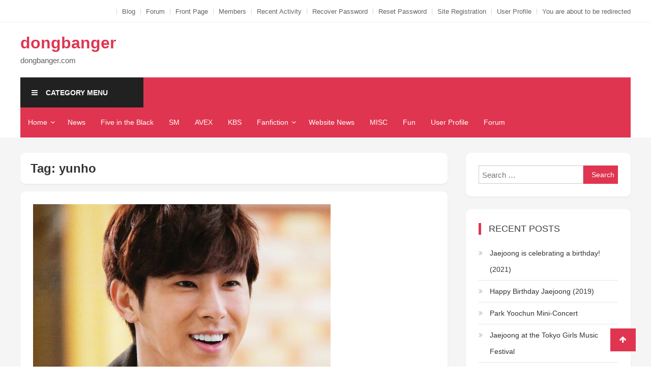

--- FILE ---
content_type: text/html; charset=UTF-8
request_url: https://www.dongbanger.com/tag/yunho/
body_size: 11583
content:
<!doctype html>
<html lang="en-US">
<head>
	<meta charset="UTF-8">
	<meta name="viewport" content="width=device-width, initial-scale=1">
	<link rel="profile" href="https://gmpg.org/xfn/11">

	<style id="kirki-css-vars">:root{}</style><title>yunho &#8211; dongbanger</title>
<meta name='robots' content='max-image-preview:large' />
	<style>img:is([sizes="auto" i], [sizes^="auto," i]) { contain-intrinsic-size: 3000px 1500px }</style>
	<link rel="alternate" type="application/rss+xml" title="dongbanger &raquo; Feed" href="https://www.dongbanger.com/feed/" />
<link rel="alternate" type="application/rss+xml" title="dongbanger &raquo; Comments Feed" href="https://www.dongbanger.com/comments/feed/" />
<link rel="alternate" type="application/rss+xml" title="dongbanger &raquo; yunho Tag Feed" href="https://www.dongbanger.com/tag/yunho/feed/" />
<script type="text/javascript">
/* <![CDATA[ */
window._wpemojiSettings = {"baseUrl":"https:\/\/s.w.org\/images\/core\/emoji\/16.0.1\/72x72\/","ext":".png","svgUrl":"https:\/\/s.w.org\/images\/core\/emoji\/16.0.1\/svg\/","svgExt":".svg","source":{"concatemoji":"https:\/\/www.dongbanger.com\/wp-includes\/js\/wp-emoji-release.min.js?ver=6.8.3"}};
/*! This file is auto-generated */
!function(s,n){var o,i,e;function c(e){try{var t={supportTests:e,timestamp:(new Date).valueOf()};sessionStorage.setItem(o,JSON.stringify(t))}catch(e){}}function p(e,t,n){e.clearRect(0,0,e.canvas.width,e.canvas.height),e.fillText(t,0,0);var t=new Uint32Array(e.getImageData(0,0,e.canvas.width,e.canvas.height).data),a=(e.clearRect(0,0,e.canvas.width,e.canvas.height),e.fillText(n,0,0),new Uint32Array(e.getImageData(0,0,e.canvas.width,e.canvas.height).data));return t.every(function(e,t){return e===a[t]})}function u(e,t){e.clearRect(0,0,e.canvas.width,e.canvas.height),e.fillText(t,0,0);for(var n=e.getImageData(16,16,1,1),a=0;a<n.data.length;a++)if(0!==n.data[a])return!1;return!0}function f(e,t,n,a){switch(t){case"flag":return n(e,"\ud83c\udff3\ufe0f\u200d\u26a7\ufe0f","\ud83c\udff3\ufe0f\u200b\u26a7\ufe0f")?!1:!n(e,"\ud83c\udde8\ud83c\uddf6","\ud83c\udde8\u200b\ud83c\uddf6")&&!n(e,"\ud83c\udff4\udb40\udc67\udb40\udc62\udb40\udc65\udb40\udc6e\udb40\udc67\udb40\udc7f","\ud83c\udff4\u200b\udb40\udc67\u200b\udb40\udc62\u200b\udb40\udc65\u200b\udb40\udc6e\u200b\udb40\udc67\u200b\udb40\udc7f");case"emoji":return!a(e,"\ud83e\udedf")}return!1}function g(e,t,n,a){var r="undefined"!=typeof WorkerGlobalScope&&self instanceof WorkerGlobalScope?new OffscreenCanvas(300,150):s.createElement("canvas"),o=r.getContext("2d",{willReadFrequently:!0}),i=(o.textBaseline="top",o.font="600 32px Arial",{});return e.forEach(function(e){i[e]=t(o,e,n,a)}),i}function t(e){var t=s.createElement("script");t.src=e,t.defer=!0,s.head.appendChild(t)}"undefined"!=typeof Promise&&(o="wpEmojiSettingsSupports",i=["flag","emoji"],n.supports={everything:!0,everythingExceptFlag:!0},e=new Promise(function(e){s.addEventListener("DOMContentLoaded",e,{once:!0})}),new Promise(function(t){var n=function(){try{var e=JSON.parse(sessionStorage.getItem(o));if("object"==typeof e&&"number"==typeof e.timestamp&&(new Date).valueOf()<e.timestamp+604800&&"object"==typeof e.supportTests)return e.supportTests}catch(e){}return null}();if(!n){if("undefined"!=typeof Worker&&"undefined"!=typeof OffscreenCanvas&&"undefined"!=typeof URL&&URL.createObjectURL&&"undefined"!=typeof Blob)try{var e="postMessage("+g.toString()+"("+[JSON.stringify(i),f.toString(),p.toString(),u.toString()].join(",")+"));",a=new Blob([e],{type:"text/javascript"}),r=new Worker(URL.createObjectURL(a),{name:"wpTestEmojiSupports"});return void(r.onmessage=function(e){c(n=e.data),r.terminate(),t(n)})}catch(e){}c(n=g(i,f,p,u))}t(n)}).then(function(e){for(var t in e)n.supports[t]=e[t],n.supports.everything=n.supports.everything&&n.supports[t],"flag"!==t&&(n.supports.everythingExceptFlag=n.supports.everythingExceptFlag&&n.supports[t]);n.supports.everythingExceptFlag=n.supports.everythingExceptFlag&&!n.supports.flag,n.DOMReady=!1,n.readyCallback=function(){n.DOMReady=!0}}).then(function(){return e}).then(function(){var e;n.supports.everything||(n.readyCallback(),(e=n.source||{}).concatemoji?t(e.concatemoji):e.wpemoji&&e.twemoji&&(t(e.twemoji),t(e.wpemoji)))}))}((window,document),window._wpemojiSettings);
/* ]]> */
</script>
<style id='wp-emoji-styles-inline-css' type='text/css'>

	img.wp-smiley, img.emoji {
		display: inline !important;
		border: none !important;
		box-shadow: none !important;
		height: 1em !important;
		width: 1em !important;
		margin: 0 0.07em !important;
		vertical-align: -0.1em !important;
		background: none !important;
		padding: 0 !important;
	}
</style>
<link rel='stylesheet' id='wp-block-library-css' href='https://www.dongbanger.com/wp-includes/css/dist/block-library/style.min.css?ver=6.8.3' type='text/css' media='all' />
<style id='classic-theme-styles-inline-css' type='text/css'>
/*! This file is auto-generated */
.wp-block-button__link{color:#fff;background-color:#32373c;border-radius:9999px;box-shadow:none;text-decoration:none;padding:calc(.667em + 2px) calc(1.333em + 2px);font-size:1.125em}.wp-block-file__button{background:#32373c;color:#fff;text-decoration:none}
</style>
<style id='global-styles-inline-css' type='text/css'>
:root{--wp--preset--aspect-ratio--square: 1;--wp--preset--aspect-ratio--4-3: 4/3;--wp--preset--aspect-ratio--3-4: 3/4;--wp--preset--aspect-ratio--3-2: 3/2;--wp--preset--aspect-ratio--2-3: 2/3;--wp--preset--aspect-ratio--16-9: 16/9;--wp--preset--aspect-ratio--9-16: 9/16;--wp--preset--color--black: #000000;--wp--preset--color--cyan-bluish-gray: #abb8c3;--wp--preset--color--white: #ffffff;--wp--preset--color--pale-pink: #f78da7;--wp--preset--color--vivid-red: #cf2e2e;--wp--preset--color--luminous-vivid-orange: #ff6900;--wp--preset--color--luminous-vivid-amber: #fcb900;--wp--preset--color--light-green-cyan: #7bdcb5;--wp--preset--color--vivid-green-cyan: #00d084;--wp--preset--color--pale-cyan-blue: #8ed1fc;--wp--preset--color--vivid-cyan-blue: #0693e3;--wp--preset--color--vivid-purple: #9b51e0;--wp--preset--gradient--vivid-cyan-blue-to-vivid-purple: linear-gradient(135deg,rgba(6,147,227,1) 0%,rgb(155,81,224) 100%);--wp--preset--gradient--light-green-cyan-to-vivid-green-cyan: linear-gradient(135deg,rgb(122,220,180) 0%,rgb(0,208,130) 100%);--wp--preset--gradient--luminous-vivid-amber-to-luminous-vivid-orange: linear-gradient(135deg,rgba(252,185,0,1) 0%,rgba(255,105,0,1) 100%);--wp--preset--gradient--luminous-vivid-orange-to-vivid-red: linear-gradient(135deg,rgba(255,105,0,1) 0%,rgb(207,46,46) 100%);--wp--preset--gradient--very-light-gray-to-cyan-bluish-gray: linear-gradient(135deg,rgb(238,238,238) 0%,rgb(169,184,195) 100%);--wp--preset--gradient--cool-to-warm-spectrum: linear-gradient(135deg,rgb(74,234,220) 0%,rgb(151,120,209) 20%,rgb(207,42,186) 40%,rgb(238,44,130) 60%,rgb(251,105,98) 80%,rgb(254,248,76) 100%);--wp--preset--gradient--blush-light-purple: linear-gradient(135deg,rgb(255,206,236) 0%,rgb(152,150,240) 100%);--wp--preset--gradient--blush-bordeaux: linear-gradient(135deg,rgb(254,205,165) 0%,rgb(254,45,45) 50%,rgb(107,0,62) 100%);--wp--preset--gradient--luminous-dusk: linear-gradient(135deg,rgb(255,203,112) 0%,rgb(199,81,192) 50%,rgb(65,88,208) 100%);--wp--preset--gradient--pale-ocean: linear-gradient(135deg,rgb(255,245,203) 0%,rgb(182,227,212) 50%,rgb(51,167,181) 100%);--wp--preset--gradient--electric-grass: linear-gradient(135deg,rgb(202,248,128) 0%,rgb(113,206,126) 100%);--wp--preset--gradient--midnight: linear-gradient(135deg,rgb(2,3,129) 0%,rgb(40,116,252) 100%);--wp--preset--font-size--small: 13px;--wp--preset--font-size--medium: 20px;--wp--preset--font-size--large: 36px;--wp--preset--font-size--x-large: 42px;--wp--preset--spacing--20: 0.44rem;--wp--preset--spacing--30: 0.67rem;--wp--preset--spacing--40: 1rem;--wp--preset--spacing--50: 1.5rem;--wp--preset--spacing--60: 2.25rem;--wp--preset--spacing--70: 3.38rem;--wp--preset--spacing--80: 5.06rem;--wp--preset--shadow--natural: 6px 6px 9px rgba(0, 0, 0, 0.2);--wp--preset--shadow--deep: 12px 12px 50px rgba(0, 0, 0, 0.4);--wp--preset--shadow--sharp: 6px 6px 0px rgba(0, 0, 0, 0.2);--wp--preset--shadow--outlined: 6px 6px 0px -3px rgba(255, 255, 255, 1), 6px 6px rgba(0, 0, 0, 1);--wp--preset--shadow--crisp: 6px 6px 0px rgba(0, 0, 0, 1);}:where(.is-layout-flex){gap: 0.5em;}:where(.is-layout-grid){gap: 0.5em;}body .is-layout-flex{display: flex;}.is-layout-flex{flex-wrap: wrap;align-items: center;}.is-layout-flex > :is(*, div){margin: 0;}body .is-layout-grid{display: grid;}.is-layout-grid > :is(*, div){margin: 0;}:where(.wp-block-columns.is-layout-flex){gap: 2em;}:where(.wp-block-columns.is-layout-grid){gap: 2em;}:where(.wp-block-post-template.is-layout-flex){gap: 1.25em;}:where(.wp-block-post-template.is-layout-grid){gap: 1.25em;}.has-black-color{color: var(--wp--preset--color--black) !important;}.has-cyan-bluish-gray-color{color: var(--wp--preset--color--cyan-bluish-gray) !important;}.has-white-color{color: var(--wp--preset--color--white) !important;}.has-pale-pink-color{color: var(--wp--preset--color--pale-pink) !important;}.has-vivid-red-color{color: var(--wp--preset--color--vivid-red) !important;}.has-luminous-vivid-orange-color{color: var(--wp--preset--color--luminous-vivid-orange) !important;}.has-luminous-vivid-amber-color{color: var(--wp--preset--color--luminous-vivid-amber) !important;}.has-light-green-cyan-color{color: var(--wp--preset--color--light-green-cyan) !important;}.has-vivid-green-cyan-color{color: var(--wp--preset--color--vivid-green-cyan) !important;}.has-pale-cyan-blue-color{color: var(--wp--preset--color--pale-cyan-blue) !important;}.has-vivid-cyan-blue-color{color: var(--wp--preset--color--vivid-cyan-blue) !important;}.has-vivid-purple-color{color: var(--wp--preset--color--vivid-purple) !important;}.has-black-background-color{background-color: var(--wp--preset--color--black) !important;}.has-cyan-bluish-gray-background-color{background-color: var(--wp--preset--color--cyan-bluish-gray) !important;}.has-white-background-color{background-color: var(--wp--preset--color--white) !important;}.has-pale-pink-background-color{background-color: var(--wp--preset--color--pale-pink) !important;}.has-vivid-red-background-color{background-color: var(--wp--preset--color--vivid-red) !important;}.has-luminous-vivid-orange-background-color{background-color: var(--wp--preset--color--luminous-vivid-orange) !important;}.has-luminous-vivid-amber-background-color{background-color: var(--wp--preset--color--luminous-vivid-amber) !important;}.has-light-green-cyan-background-color{background-color: var(--wp--preset--color--light-green-cyan) !important;}.has-vivid-green-cyan-background-color{background-color: var(--wp--preset--color--vivid-green-cyan) !important;}.has-pale-cyan-blue-background-color{background-color: var(--wp--preset--color--pale-cyan-blue) !important;}.has-vivid-cyan-blue-background-color{background-color: var(--wp--preset--color--vivid-cyan-blue) !important;}.has-vivid-purple-background-color{background-color: var(--wp--preset--color--vivid-purple) !important;}.has-black-border-color{border-color: var(--wp--preset--color--black) !important;}.has-cyan-bluish-gray-border-color{border-color: var(--wp--preset--color--cyan-bluish-gray) !important;}.has-white-border-color{border-color: var(--wp--preset--color--white) !important;}.has-pale-pink-border-color{border-color: var(--wp--preset--color--pale-pink) !important;}.has-vivid-red-border-color{border-color: var(--wp--preset--color--vivid-red) !important;}.has-luminous-vivid-orange-border-color{border-color: var(--wp--preset--color--luminous-vivid-orange) !important;}.has-luminous-vivid-amber-border-color{border-color: var(--wp--preset--color--luminous-vivid-amber) !important;}.has-light-green-cyan-border-color{border-color: var(--wp--preset--color--light-green-cyan) !important;}.has-vivid-green-cyan-border-color{border-color: var(--wp--preset--color--vivid-green-cyan) !important;}.has-pale-cyan-blue-border-color{border-color: var(--wp--preset--color--pale-cyan-blue) !important;}.has-vivid-cyan-blue-border-color{border-color: var(--wp--preset--color--vivid-cyan-blue) !important;}.has-vivid-purple-border-color{border-color: var(--wp--preset--color--vivid-purple) !important;}.has-vivid-cyan-blue-to-vivid-purple-gradient-background{background: var(--wp--preset--gradient--vivid-cyan-blue-to-vivid-purple) !important;}.has-light-green-cyan-to-vivid-green-cyan-gradient-background{background: var(--wp--preset--gradient--light-green-cyan-to-vivid-green-cyan) !important;}.has-luminous-vivid-amber-to-luminous-vivid-orange-gradient-background{background: var(--wp--preset--gradient--luminous-vivid-amber-to-luminous-vivid-orange) !important;}.has-luminous-vivid-orange-to-vivid-red-gradient-background{background: var(--wp--preset--gradient--luminous-vivid-orange-to-vivid-red) !important;}.has-very-light-gray-to-cyan-bluish-gray-gradient-background{background: var(--wp--preset--gradient--very-light-gray-to-cyan-bluish-gray) !important;}.has-cool-to-warm-spectrum-gradient-background{background: var(--wp--preset--gradient--cool-to-warm-spectrum) !important;}.has-blush-light-purple-gradient-background{background: var(--wp--preset--gradient--blush-light-purple) !important;}.has-blush-bordeaux-gradient-background{background: var(--wp--preset--gradient--blush-bordeaux) !important;}.has-luminous-dusk-gradient-background{background: var(--wp--preset--gradient--luminous-dusk) !important;}.has-pale-ocean-gradient-background{background: var(--wp--preset--gradient--pale-ocean) !important;}.has-electric-grass-gradient-background{background: var(--wp--preset--gradient--electric-grass) !important;}.has-midnight-gradient-background{background: var(--wp--preset--gradient--midnight) !important;}.has-small-font-size{font-size: var(--wp--preset--font-size--small) !important;}.has-medium-font-size{font-size: var(--wp--preset--font-size--medium) !important;}.has-large-font-size{font-size: var(--wp--preset--font-size--large) !important;}.has-x-large-font-size{font-size: var(--wp--preset--font-size--x-large) !important;}
:where(.wp-block-post-template.is-layout-flex){gap: 1.25em;}:where(.wp-block-post-template.is-layout-grid){gap: 1.25em;}
:where(.wp-block-columns.is-layout-flex){gap: 2em;}:where(.wp-block-columns.is-layout-grid){gap: 2em;}
:root :where(.wp-block-pullquote){font-size: 1.5em;line-height: 1.6;}
</style>
<link rel='stylesheet' id='cbxuseronline-public-css' href='https://www.dongbanger.com/wp-content/plugins/cbxuseronline/includes/../assets/css/cbxuseronline-public.css?ver=1.3.5' type='text/css' media='all' />
<link rel='stylesheet' id='font-awesome-css' href='https://www.dongbanger.com/wp-content/themes/easy-martSTOP/assets/library/font-awesome/css/font-awesome.min.css?ver=4.7.0' type='text/css' media='all' />
<link rel='stylesheet' id='lightslider-style-css' href='https://www.dongbanger.com/wp-content/themes/easy-martSTOP/assets/library/lightslider/css/lightslider.min.css?ver=1.1.6' type='text/css' media='all' />
<link rel='stylesheet' id='easy-mart-style-css' href='https://www.dongbanger.com/wp-content/themes/easy-martSTOP/style.css?ver=1.0.4' type='text/css' media='all' />
<style id='easy-mart-style-inline-css' type='text/css'>
.navigation .nav-links a,.btn,button,input[type='button'],input[type='reset'],input[type='submit'],.navigation .nav-links a:hover,.bttn:hover,button,input[type='button']:hover,input[type='reset']:hover,input[type='submit']:hover,.reply .comment-reply-link,.widget_search .search-submit,.woocommerce .price-cart:after,.woocommerce ul.products li.product .price-cart .button:hover,.woocommerce .widget_price_filter .ui-slider .ui-slider-range,.woocommerce .widget_price_filter .ui-slider .ui-slider-handle,.woocommerce .widget_price_filter .price_slider_wrapper .ui-widget-content,.woocommerce #respond input#submit,.woocommerce a.button,.woocommerce button.button,.woocommerce input.button,.woocommerce #respond input#submit.alt,.woocommerce a.button.alt,.woocommerce button.button.alt,.woocommerce input.button.alt,.added_to_cart.wc-forward,.woocommerce #respond input#submit:hover,.woocommerce a.button:hover,.woocommerce button.button:hover,.woocommerce input.button:hover,.woocommerce #respond input#submit.alt:hover,.woocommerce a.button.alt:hover,.woocommerce button.button.alt:hover,.woocommerce input.button.alt:hover,.woocommerce ul.products li.product .onsale,.woocommerce span.onsale,.woocommerce #respond input#submit.alt.disabled,.woocommerce #respond input#submit.alt.disabled:hover,.woocommerce #respond input#submit.alt:disabled,.woocommerce #respond input#submit.alt:disabled:hover,.woocommerce #respond input#submit.alt[disabled]:disabled,.woocommerce #respond input#submit.alt[disabled]:disabled:hover,.woocommerce a.button.alt.disabled,.woocommerce a.button.alt.disabled:hover,.woocommerce a.button.alt:disabled,.woocommerce a.button.alt:disabled:hover,.woocommerce a.button.alt[disabled]:disabled,.woocommerce a.button.alt[disabled]:disabled:hover,.woocommerce button.button.alt.disabled,.woocommerce button.button.alt.disabled:hover,.woocommerce button.button.alt:disabled,.woocommerce button.button.alt:disabled:hover,.woocommerce button.button.alt[disabled]:disabled,.woocommerce button.button.alt[disabled]:disabled:hover,.woocommerce input.button.alt.disabled,.woocommerce input.button.alt.disabled:hover,.woocommerce input.button.alt:disabled,.woocommerce input.button.alt:disabled:hover,.woocommerce input.button.alt[disabled]:disabled,.woocommerce input.button.alt[disabled]:disabled:hover,.em-cat-menu .category-dropdown li a:hover,.site-primary-nav-wrapper .cv-container,#site-navigation ul.sub-menu,#site-navigation ul.children,.em-ticker-section .ticker-title,.slider-btn,.easy_mart_slider .slider-btn:hover,.woocommerce-active .product .onsale,.add_to_cart_button,.front-page-slider-block .lSAction > a:hover,.section-title::before,.cv-block-title:before,.woocommerce-products-header .page-title:before,.widget-title:before,.easy_mart_category_collection .category-title-btn-wrap .category-btn,.easy_mart_category_collection .category-title-btn-wrap .category-btn:hover,.post-date-attr,.em-scroll-up,.header_sticky.shrink,.follow-us-section .follow-us-content a{background-color:#DF3550}a,a:hover,a:focus,a:active,.entry-footer a:hover,.comment-author .fn .url:hover,.commentmetadata .comment-edit-link,#cancel-comment-reply-link,#cancel-comment-reply-link:before,.logged-in-as a,.widget a:hover,.widget a:hover::before,.widget li:hover::before,.woocommerce ul.cart_list li a:hover,.woocommerce ul.product_list_widget li a:hover,.woocommerce .woocommerce-message:before,.woocommerce div.product p.price ins,.woocommerce div.product span.price ins,.woocommerce div.product p.price del,.woocommerce .woocommerce-info:before,.woocommerce .product-categories li a:hover,.woocommerce p.stars:hover a::before,#top-header-nav ul li a:hover,.cv-whishlist a:hover,.em-ticker-section .ticker-item span,.slider-title span,.woocommerce-loop-product__title:hover,.product .star-rating span:before,.woocommerce .star-rating span:before,.easy-mart-woo-product-btn-wrapper a:hover,.woocommerce ul.products li.product .easy-mart-woo-product-btn-wrapper a:hover,.promo-icon-title-block .promo-icon,.easy_mart_default_post_category .entry-btn:hover,.easy_mart_default_post_category .entry-title-desc-wrap .entry-title a:hover,.entry-meta > span a:hover,.entry-title a:hover,.error-404.not-found .page-header .page-title,.menu-close:hover,.section-product-content-wrap.list-view .product-content li .easy-mart-woo-product-btn-wrapper a.add_to_cart_button:hover,#site-navigation .menu-close:hover{color:#DF3550}.navigation .nav-links a,.btn,button,input[type='button'],input[type='reset'],input[type='submit'],.widget_search .search-submit,.woocommerce form .form-row.woocommerce-validated .select2-container,.woocommerce form .form-row.woocommerce-validated input.input-text,.woocommerce form .form-row.woocommerce-validated select,.easy_mart_category_collection .category-title-btn-wrap .category-btn,.easy_mart_category_collection .category-title-btn-wrap .category-btn:hover,.promo-icon-title-block .promo-icon,.error-404.not-found{border-color:#DF3550}.comment-list .comment-body,.woocommerce .woocommerce-info,.woocommerce .woocommerce-message{border-top-color:#DF3550}.entry-title-desc-wrap,#blog-post article.hentry,.search article.hentry,.archive article.hentry,.tag article.hentry,.category article.hentry,.blog article.hentry{border-bottom-color:#DF3550}#site-navigation ul li.current-menu-item>a,#site-navigation ul li:hover>a,#site-navigation ul li.current_page_ancestor>a,#site-navigation ul li.current-menu-ancestor>a,#site-navigation ul li.current_page_item>a,#site-navigation ul li.focus>a{background-color:#cb213c}@media (max-width:1200px){#masthead #site-navigation{background-color:#DF3550}}@media (max-width:1200px){#masthead .menu-toggle{background-color:#cb213c}}
</style>
<link rel='stylesheet' id='easy-mart-responsive-css' href='https://www.dongbanger.com/wp-content/themes/easy-martSTOP/assets/css/em-responsive.css?ver=1.0.0' type='text/css' media='all' />
<link rel='stylesheet' id='wpforo-widgets-css' href='https://www.dongbanger.com/wp-content/plugins/wpforo/themes/2022/widgets.css?ver=2.4.10' type='text/css' media='all' />
<link rel='stylesheet' id='wpforo-dynamic-style-css' href='https://www.dongbanger.com/wp-content/uploads/wpforo/assets/colors.css?ver=2.4.10.a5584ad99baa1460b6084468f1b02934' type='text/css' media='all' />
<script type="text/javascript" src="https://www.dongbanger.com/wp-includes/js/jquery/jquery.min.js?ver=3.7.1" id="jquery-core-js"></script>
<script type="text/javascript" src="https://www.dongbanger.com/wp-includes/js/jquery/jquery-migrate.min.js?ver=3.4.1" id="jquery-migrate-js"></script>
<script type="text/javascript" src="https://www.dongbanger.com/wp-content/themes/easy-martSTOP/assets/library/lightslider/js/lightslider.min.js?ver=1.1.6" id="lightslider-scripts-js"></script>
<link rel="https://api.w.org/" href="https://www.dongbanger.com/wp-json/" /><link rel="alternate" title="JSON" type="application/json" href="https://www.dongbanger.com/wp-json/wp/v2/tags/84" /><meta name="generator" content="WordPress 6.8.3" />
<link rel="icon" href="https://www.dongbanger.com/wp-content/uploads/2017/07/dbicon92-65x65.jpg" sizes="32x32" />
<link rel="icon" href="https://www.dongbanger.com/wp-content/uploads/2017/07/dbicon92.jpg" sizes="192x192" />
<link rel="apple-touch-icon" href="https://www.dongbanger.com/wp-content/uploads/2017/07/dbicon92.jpg" />
<meta name="msapplication-TileImage" content="https://www.dongbanger.com/wp-content/uploads/2017/07/dbicon92.jpg" />
</head>

<body class="archive tag tag-yunho tag-84 wp-theme-easy-martSTOP hfeed full-width right-sidebar wpf-default wpft- wpf-guest wpfu-group-4 wpf-theme-2022 wpf-is_standalone-0 wpf-boardid-0 is_wpforo_page-0 is_wpforo_url-0 is_wpforo_shortcode_page-0">
<div id="page" class="site">
	<a class="skip-link screen-reader-text" href="#content">Skip to content</a>
	<div class="top-header"><div class="cv-container"><div class="top-nav-wishlist-wrappper">		<nav id="top-header-nav" class="main-navigation">
			<div id="top-header-menu" class="menu"><ul>
<li class="page_item page-item-2103 current_page_parent"><a href="https://www.dongbanger.com/blog/">Blog</a></li>
<li class="page_item page-item-2006"><a href="https://www.dongbanger.com/community/">Forum</a></li>
<li class="page_item page-item-2102"><a href="https://www.dongbanger.com/colibri-wp/">Front Page</a></li>
<li class="page_item page-item-1855"><a href="https://www.dongbanger.com/members/">Members</a></li>
<li class="page_item page-item-1850"><a href="https://www.dongbanger.com/activity/">Recent Activity</a></li>
<li class="page_item page-item-1853"><a href="https://www.dongbanger.com/password-recover/">Recover Password</a></li>
<li class="page_item page-item-1854"><a href="https://www.dongbanger.com/password-reset/">Reset Password</a></li>
<li class="page_item page-item-1852"><a href="https://www.dongbanger.com/register/">Site Registration</a></li>
<li class="page_item page-item-1851"><a href="https://www.dongbanger.com/profile/">User Profile</a></li>
<li class="page_item page-item-1856"><a href="https://www.dongbanger.com/external-link/">You are about to be redirected</a></li>
</ul></div>
		</nav><!-- #site-navigation -->
</div><!-- .top-nav-wishlist-wrappper --></div><!-- .cv-container --></div><!-- .top-header --><header id="masthead" class="site-header">
		<div class="site-branding-wrapper">
			<div class="cv-container">
		<div class="site-branding">
								<p class="site-title"><a href="https://www.dongbanger.com/" rel="home">dongbanger</a></p>
								<p class="site-description">dongbanger.com</p>
					</div><!-- .site-branding -->
		</div><!-- .cv-container -->	
		</div><!-- .site-branding-wrapper -->		
	
		<div class="site-primary-nav-wrapper clearfix header_sticky">
			<div class="cv-container">	
        <div class="em-cat-menu">
            <h3 class="categories-title"><i class="fa fa-bars"></i> Category Menu </h3>
            <div class="category-dropdown" style="display: none;">
            	<ul class="product-categories">	<li class="cat-item cat-item-13"><a href="https://www.dongbanger.com/category/news/avex/">AVEX</a>
</li>
	<li class="cat-item cat-item-7"><a href="https://www.dongbanger.com/category/bigeast-station/">Bigeast Station</a>
</li>
	<li class="cat-item cat-item-19"><a href="https://www.dongbanger.com/category/other/contentpanel-stuff/">contentpanel stuff</a>
</li>
	<li class="cat-item cat-item-63"><a href="https://www.dongbanger.com/category/fanfiction-db/">Fanfiction DB</a>
</li>
	<li class="cat-item cat-item-20"><a href="https://www.dongbanger.com/category/fill-my-heart-with-love-yaoi/">Fill My Heart With Love [Yaoi]</a>
</li>
	<li class="cat-item cat-item-75"><a href="https://www.dongbanger.com/category/five-in-the-black/">Five in the Black</a>
</li>
	<li class="cat-item cat-item-74"><a href="https://www.dongbanger.com/category/obsolete-five-in-the-black/">Five in the BlackOBSOLETE</a>
</li>
	<li class="cat-item cat-item-15"><a href="https://www.dongbanger.com/category/fun/">Fun</a>
</li>
	<li class="cat-item cat-item-71"><a href="https://www.dongbanger.com/category/news/fun-news-2/">Fun</a>
</li>
	<li class="cat-item cat-item-66"><a href="https://www.dongbanger.com/category/gk4-slideshow/">gk4 slideshow</a>
</li>
	<li class="cat-item cat-item-18"><a href="https://www.dongbanger.com/category/other/grab-you/">Grab You</a>
</li>
	<li class="cat-item cat-item-208"><a href="https://www.dongbanger.com/category/fanfiction/homin/">HoMin</a>
</li>
	<li class="cat-item cat-item-229"><a href="https://www.dongbanger.com/category/fanfiction/hosu/">HoSu</a>
</li>
	<li class="cat-item cat-item-6"><a href="https://www.dongbanger.com/category/news/interviews/">Interviews</a>
</li>
	<li class="cat-item cat-item-212"><a href="https://www.dongbanger.com/category/fanfiction/jaechun/">JaeChun</a>
</li>
	<li class="cat-item cat-item-214"><a href="https://www.dongbanger.com/category/fanfiction/jaemin/">JaeMin</a>
</li>
	<li class="cat-item cat-item-207"><a href="https://www.dongbanger.com/category/fanfiction/jaesu/">JaeSu</a>
</li>
	<li class="cat-item cat-item-67"><a href="https://www.dongbanger.com/category/news/kbs/">KBS</a>
</li>
	<li class="cat-item cat-item-4"><a href="https://www.dongbanger.com/category/news/latest/">Latest*</a>
</li>
	<li class="cat-item cat-item-5"><a href="https://www.dongbanger.com/category/news/lyrics/">Lyrics</a>
</li>
	<li class="cat-item cat-item-239"><a href="https://www.dongbanger.com/category/fanfiction/minsu/">MinSu</a>
</li>
	<li class="cat-item cat-item-11"><a href="https://www.dongbanger.com/category/misc/">MISC</a>
</li>
	<li class="cat-item cat-item-70"><a href="https://www.dongbanger.com/category/news/">News</a>
</li>
	<li class="cat-item cat-item-10"><a href="https://www.dongbanger.com/category/news/off-topic-news/">Off Topic: News</a>
</li>
	<li class="cat-item cat-item-12"><a href="https://www.dongbanger.com/category/news/sm/">SM</a>
</li>
	<li class="cat-item cat-item-8"><a href="https://www.dongbanger.com/category/news/staff-report/">Staff Report</a>
</li>
	<li class="cat-item cat-item-9"><a href="https://www.dongbanger.com/category/super-junior/">Super Junior</a>
</li>
	<li class="cat-item cat-item-65"><a href="https://www.dongbanger.com/category/testfcsection/testcat1/">TestCat1</a>
</li>
	<li class="cat-item cat-item-17"><a href="https://www.dongbanger.com/category/other/toppanel/">Toppanel</a>
</li>
	<li class="cat-item cat-item-59"><a href="https://www.dongbanger.com/category/tvxq-fanfiction-sites/">TVXQ Fanfiction Sites</a>
</li>
	<li class="cat-item cat-item-3"><a href="https://www.dongbanger.com/category/news/ufo/">UFO</a>
</li>
	<li class="cat-item cat-item-2"><a href="https://www.dongbanger.com/category/uncategorised/">Uncategorised</a>
</li>
	<li class="cat-item cat-item-1"><a href="https://www.dongbanger.com/category/uncategorized/">Uncategorized</a>
</li>
	<li class="cat-item cat-item-68"><a href="https://www.dongbanger.com/category/vids/">Vids</a>
</li>
	<li class="cat-item cat-item-14"><a href="https://www.dongbanger.com/category/website-news/">Website News</a>
</li>
	<li class="cat-item cat-item-233"><a href="https://www.dongbanger.com/category/fanfiction/yoomin/">YooMin</a>
</li>
	<li class="cat-item cat-item-219"><a href="https://www.dongbanger.com/category/fanfiction/yoosu/">YooSu</a>
</li>
	<li class="cat-item cat-item-210"><a href="https://www.dongbanger.com/category/fanfiction/yunjae/">YunJae</a>
</li>
</ul>            </div>
        </div><!-- .em-cat-menu -->
		<div class="site-main-menu-wrapper">
            <div class="menu-toggle hide"> <i class="fa fa-bars"></i>Menu</div>
			<nav id="site-navigation" class="main-navigation">
            <div class="menu-close hide"> <i class="fa fa-close"> </i>Close</div>
				<div class="menu-topmenu-container"><ul id="primary-menu" class="menu"><li id="menu-item-1290" class="menu-item menu-item-type-custom menu-item-object-custom menu-item-home menu-item-has-children menu-item-1290"><a href="https://www.dongbanger.com">Home</a>
<ul class="sub-menu">
	<li id="menu-item-2043" class="menu-item menu-item-type-custom menu-item-object-custom menu-item-2043"><a href="https://www.dongbanger.com/join-us">Login</a></li>
</ul>
</li>
<li id="menu-item-1644" class="menu-item menu-item-type-taxonomy menu-item-object-category menu-item-1644"><a href="https://www.dongbanger.com/category/news/">News</a></li>
<li id="menu-item-1292" class="menu-item menu-item-type-taxonomy menu-item-object-category menu-item-1292"><a href="https://www.dongbanger.com/category/five-in-the-black/" title="Blog">Five in the Black</a></li>
<li id="menu-item-1293" class="menu-item menu-item-type-taxonomy menu-item-object-category menu-item-1293"><a href="https://www.dongbanger.com/category/news/sm/">SM</a></li>
<li id="menu-item-1294" class="menu-item menu-item-type-taxonomy menu-item-object-category menu-item-1294"><a href="https://www.dongbanger.com/category/news/avex/">AVEX</a></li>
<li id="menu-item-1295" class="menu-item menu-item-type-taxonomy menu-item-object-category menu-item-1295"><a href="https://www.dongbanger.com/category/news/kbs/">KBS</a></li>
<li id="menu-item-1630" class="menu-item menu-item-type-taxonomy menu-item-object-category menu-item-has-children menu-item-1630"><a href="https://www.dongbanger.com/category/fanfiction/">Fanfiction</a>
<ul class="sub-menu">
	<li id="menu-item-1639" class="menu-item menu-item-type-taxonomy menu-item-object-category menu-item-1639"><a href="https://www.dongbanger.com/category/fanfiction/yunjae/">YunJae</a></li>
	<li id="menu-item-1638" class="menu-item menu-item-type-taxonomy menu-item-object-category menu-item-1638"><a href="https://www.dongbanger.com/category/fanfiction/yoosu/">YooSu</a></li>
	<li id="menu-item-1634" class="menu-item menu-item-type-taxonomy menu-item-object-category menu-item-1634"><a href="https://www.dongbanger.com/category/fanfiction/jaemin/">JaeMin</a></li>
	<li id="menu-item-1635" class="menu-item menu-item-type-taxonomy menu-item-object-category menu-item-1635"><a href="https://www.dongbanger.com/category/fanfiction/jaesu/">JaeSu</a></li>
	<li id="menu-item-1633" class="menu-item menu-item-type-taxonomy menu-item-object-category menu-item-1633"><a href="https://www.dongbanger.com/category/fanfiction/jaechun/">JaeChun</a></li>
	<li id="menu-item-1631" class="menu-item menu-item-type-taxonomy menu-item-object-category menu-item-1631"><a href="https://www.dongbanger.com/category/fanfiction/homin/">HoMin</a></li>
	<li id="menu-item-1636" class="menu-item menu-item-type-taxonomy menu-item-object-category menu-item-1636"><a href="https://www.dongbanger.com/category/fanfiction/minsu/">MinSu</a></li>
	<li id="menu-item-1637" class="menu-item menu-item-type-taxonomy menu-item-object-category menu-item-1637"><a href="https://www.dongbanger.com/category/fanfiction/yoomin/">YooMin</a></li>
	<li id="menu-item-1632" class="menu-item menu-item-type-taxonomy menu-item-object-category menu-item-1632"><a href="https://www.dongbanger.com/category/fanfiction/hosu/">HoSu</a></li>
</ul>
</li>
<li id="menu-item-1297" class="menu-item menu-item-type-taxonomy menu-item-object-category menu-item-1297"><a href="https://www.dongbanger.com/category/website-news/">Website News</a></li>
<li id="menu-item-1298" class="menu-item menu-item-type-taxonomy menu-item-object-category menu-item-1298"><a href="https://www.dongbanger.com/category/misc/">MISC</a></li>
<li id="menu-item-1299" class="menu-item menu-item-type-taxonomy menu-item-object-category menu-item-1299"><a href="https://www.dongbanger.com/category/news/fun-news-2/">Fun</a></li>
<li id="menu-item-1863" class="menu-item menu-item-type-post_type menu-item-object-page menu-item-1863"><a href="https://www.dongbanger.com/profile/">User Profile</a></li>
<li id="menu-item-2007" class="menu-item menu-item-type-post_type menu-item-object-page menu-item-2007"><a href="https://www.dongbanger.com/community/">Forum</a></li>
</ul></div>			</nav><!-- #site-navigation -->
		</div><!-- .site-main-menu -->
			</div><!-- cv-container -->
		</div><!-- .site-primary-nav-wrapper -->	
</header><!-- #masthead -->
	<div id="content" class="site-content">
	<div class="cv-container">
	<div id="primary" class="content-area">
		<main id="main" class="site-main">

		
			<header class="page-header">
				<h1 class="page-title">Tag: <span>yunho</span></h1>			</header><!-- .page-header -->

			
<article id="post-1229" class="post-1229 post type-post status-publish format-standard has-post-thumbnail hentry category-latest category-news tag-2vxq tag-yunho">
	
	<div class="em-thumbnail-date-wrap">
		
		<a class="post-thumbnail" href="https://www.dongbanger.com/2015/yunho-enlist-042015/" aria-hidden="true" tabindex="-1">
			<img width="585" height="441" src="https://www.dongbanger.com/wp-content/uploads/2015/04/images_yunho01.jpg" class="attachment-post-thumbnail size-post-thumbnail wp-post-image" alt="No Image" decoding="async" fetchpriority="high" srcset="https://www.dongbanger.com/wp-content/uploads/2015/04/images_yunho01.jpg 585w, https://www.dongbanger.com/wp-content/uploads/2015/04/images_yunho01-200x151.jpg 200w, https://www.dongbanger.com/wp-content/uploads/2015/04/images_yunho01-320x240.jpg 320w" sizes="(max-width: 585px) 100vw, 585px" />		</a>

				<div class="post-date-attr">
			<span class="post-month">
				Apr			</span>
			<span class="post-day">
				3			</span>
		</div><!-- .post-date-attr -->
	</div> <!-- em-thumbnail-date-wrap -->
	<header class="entry-header">
		<h2 class="entry-title"><a href="https://www.dongbanger.com/2015/yunho-enlist-042015/" rel="bookmark">Yunho to Enlist this Year [VIDEO]</a></h2>			<div class="entry-meta">
				<span class="byline"> by <span class="author vcard"><a class="url fn n" href="https://www.dongbanger.com/author/dobangadmin/">dongbanger.com</a></span></span><span class="cat-links">Posted in <a href="https://www.dongbanger.com/category/news/latest/" rel="category tag">Latest*</a>, <a href="https://www.dongbanger.com/category/news/" rel="category tag">News</a></span><span class="tags-links">Tagged <a href="https://www.dongbanger.com/tag/2vxq/" rel="tag">2VXQ</a>, <a href="https://www.dongbanger.com/tag/yunho/" rel="tag">yunho</a></span><span class="comments-link"><a href="https://www.dongbanger.com/2015/yunho-enlist-042015/#respond">Leave a Comment<span class="screen-reader-text"> on Yunho to Enlist this Year [VIDEO]</span></a></span>			</div><!-- .entry-meta -->
			</header><!-- .entry-header -->

	<div class="entry-content">
		<p>Days after Jaejoong&#8217;s enlistment into the South Korean military to serve out his compulsory term, the reality is sinking in that the members of the old TVXQ (Jaejoong, Yoochun, Junsu, Yunho and Changmin) are quickly approaching the age of enlistment.</p>
	</div><!-- .entry-content -->

</article><!-- #post-1229 -->

<article id="post-90" class="no-image post-90 post type-post status-publish format-standard hentry category-latest tag-dongbanger tag-fanfiction tag-kpop tag-yunho">
	
	<div class="em-thumbnail-date-wrap">
				<div class="post-date-attr">
			<span class="post-month">
				Mar			</span>
			<span class="post-day">
				16			</span>
		</div><!-- .post-date-attr -->
	</div> <!-- em-thumbnail-date-wrap -->
	<header class="entry-header">
		<h2 class="entry-title"><a href="https://www.dongbanger.com/2009/2-new-fanfiction-stories-added/" rel="bookmark">2 New Fanfiction Stories Added!</a></h2>			<div class="entry-meta">
				<span class="byline"> by <span class="author vcard"><a class="url fn n" href="https://www.dongbanger.com/author/dobangadmin/">dongbanger.com</a></span></span><span class="cat-links">Posted in <a href="https://www.dongbanger.com/category/news/latest/" rel="category tag">Latest*</a></span><span class="tags-links">Tagged <a href="https://www.dongbanger.com/tag/dongbanger/" rel="tag">dongbanger</a>, <a href="https://www.dongbanger.com/tag/fanfiction/" rel="tag">fanfiction</a>, <a href="https://www.dongbanger.com/tag/kpop/" rel="tag">kpop</a>, <a href="https://www.dongbanger.com/tag/yunho/" rel="tag">yunho</a></span><span class="comments-link"><a href="https://www.dongbanger.com/2009/2-new-fanfiction-stories-added/#respond">Leave a Comment<span class="screen-reader-text"> on 2 New Fanfiction Stories Added!</span></a></span>			</div><!-- .entry-meta -->
			</header><!-- .entry-header -->

	<div class="entry-content">
		<p>Two new TVXQ fanfiction stories have been added to the Fanfiction area! Yunho v Camera is a PG story inspired by TVXQ&#8217;s appearance on the show &#8216;Come to Play&#8217; written by member junsui_junsu003 .  Here&#8217;s a snippet: “I guess you have a point, but really Yunnie, who else would be in that kind of situation?” [&hellip;]</p>
	</div><!-- .entry-content -->

</article><!-- #post-90 -->

		</main><!-- #main -->
	</div><!-- #primary -->


<aside id="secondary" class="widget-area">
	<section id="search-3" class="widget widget_search"><form role="search" method="get" class="search-form" action="https://www.dongbanger.com/">
				<label>
					<span class="screen-reader-text">Search for:</span>
					<input type="search" class="search-field" placeholder="Search &hellip;" value="" name="s" />
				</label>
				<input type="submit" class="search-submit" value="Search" />
			</form></section>
		<section id="recent-posts-2" class="widget widget_recent_entries">
		<h2 class="widget-title">Recent Posts</h2>
		<ul>
											<li>
					<a href="https://www.dongbanger.com/2021/jaejoong-is-celebrating-a-birthday2021/">Jaejoong is celebrating a birthday! (2021)</a>
									</li>
											<li>
					<a href="https://www.dongbanger.com/2019/jaejoongbirthday2019/">Happy Birthday Jaejoong (2019)</a>
									</li>
											<li>
					<a href="https://www.dongbanger.com/2018/2018-park-yoochun-mini-concert/">Park Yoochun Mini-Concert</a>
									</li>
											<li>
					<a href="https://www.dongbanger.com/2018/jaejoong-at-the-tokyo-girls-music-festival/">Jaejoong at the Tokyo Girls Music Festival</a>
									</li>
											<li>
					<a href="https://www.dongbanger.com/2018/yoochun-tears-up-fanmeeting-japan-tumultuous/">Yoochun Tears Up at Fanmeeting in Japan After A Tumultuous Few Years</a>
									</li>
											<li>
					<a href="https://www.dongbanger.com/2018/happy-real-birthday-jaejoong2018/">Happy (Real) Birthday Jaejoong</a>
									</li>
											<li>
					<a href="https://www.dongbanger.com/2018/happy-birthday-jaejoong/">Happy Birthday Jaejoong</a>
									</li>
											<li>
					<a href="https://www.dongbanger.com/2016/jaejoong-military-discharge-today/">Jaejoong discharged from military duty today [UPDATE4]</a>
									</li>
											<li>
					<a href="https://www.dongbanger.com/2016/yoochun-unsubstantiated-allegations20160616/">Unsubstantiated Allegations Against Yoochun</a>
									</li>
											<li>
					<a href="https://www.dongbanger.com/2015/yunho-enlist-042015/">Yunho to Enlist this Year [VIDEO]</a>
									</li>
											<li>
					<a href="https://www.dongbanger.com/2015/junsu-wedding-april-fool-2015/">Junsu Announces Wedding Plans&#8230; on April 1st</a>
									</li>
											<li>
					<a href="https://www.dongbanger.com/2015/jaejoong-letter-fans-b4enlistment/">Jaejoong&#8217;s Letter to Fans Before Enlistment</a>
									</li>
											<li>
					<a href="https://www.dongbanger.com/2015/jaejoong-concerts-before-enlistment-military2015/">Jaejoong Holds Last Concerts Before Mandatory Enlistment</a>
									</li>
											<li>
					<a href="https://www.dongbanger.com/2015/junsu-flower-bloom-mar2015/">Junsu&#8217;s Flower is Blooming</a>
									</li>
											<li>
					<a href="https://www.dongbanger.com/2015/jaejoong-visual-shock-spectrum032015/">The Jaejoong Visual Shock Spectrum</a>
									</li>
					</ul>

		</section><section id="media_video-2" class="widget widget_media_video"><h2 class="widget-title">[Eng Sub] JYJ&#8217;s Fruitful Trip</h2><div style="width:100%;" class="wp-video"><!--[if lt IE 9]><script>document.createElement('video');</script><![endif]-->
<video class="wp-video-shortcode" id="video-90-1" preload="metadata" controls="controls"><source type="video/youtube" src="https://www.youtube.com/watch?v=_A6rpAHWslY&#038;_=1" /><a href="https://www.youtube.com/watch?v=_A6rpAHWslY">https://www.youtube.com/watch?v=_A6rpAHWslY</a></video></div></section><section id="clean_login_widget-2" class="widget widget_clean_login_widget"><h2 class="widget-title">User login status</h2><ul></ul></section><section id="cbxuseronline-2" class="widget cbxuseronline-class"><h2 class="widget-title">Online</h2><div class="cbxuseronline cbxuseronline_widget"><p class="cbxuseronline_total_count">Total <strong>2</strong> users including <strong>2</strong> guests online</p><p class="cbxuseronline_most_userinfo">Most users ever online were <strong>2113</strong>, on September 6, 2022 @ 8:10 am</p></div></section></aside><!-- #secondary -->
	</div><!-- .cv-container -->
	</div><!-- #content -->

				 <div class="em-scroll-up"> 
		 	<i id="em-scrollup" class="fa fa-arrow-up"></i>	    </div>
		<footer id="colophon" class="site-footer footer-column-3">
		<div class="site-footer-bottom-section">
			<div class="cv-container">
			<div class="site-info">
			<span class="footer-copyright-text">
				Easy Mart			</span>
			<span class="sep"> | </span>
			Theme: easy-mart by <a href="https://codevibrant.com" rel="designer">CodeVibrant</a>.		</div><!-- .site-info -->
					</div><!-- .cv-container -->
		</div><!-- .site-footer-bottom-section -->
			</footer><!-- #colophon -->
		
</div><!-- #page -->

<script type="speculationrules">
{"prefetch":[{"source":"document","where":{"and":[{"href_matches":"\/*"},{"not":{"href_matches":["\/wp-*.php","\/wp-admin\/*","\/wp-content\/uploads\/*","\/wp-content\/*","\/wp-content\/plugins\/*","\/wp-content\/themes\/easy-martSTOP\/*","\/*\\?(.+)"]}},{"not":{"selector_matches":"a[rel~=\"nofollow\"]"}},{"not":{"selector_matches":".no-prefetch, .no-prefetch a"}}]},"eagerness":"conservative"}]}
</script>
<link rel='stylesheet' id='mediaelement-css' href='https://www.dongbanger.com/wp-includes/js/mediaelement/mediaelementplayer-legacy.min.css?ver=4.2.17' type='text/css' media='all' />
<link rel='stylesheet' id='wp-mediaelement-css' href='https://www.dongbanger.com/wp-includes/js/mediaelement/wp-mediaelement.min.css?ver=6.8.3' type='text/css' media='all' />
<script type="text/javascript" src="https://www.dongbanger.com/wp-content/themes/easy-martSTOP/assets/js/cv-custom-script.js?ver=1.0.4" id="easy-mart-custom-js-js"></script>
<script type="text/javascript" src="https://www.dongbanger.com/wp-content/themes/easy-martSTOP/assets/js/navigation.js?ver=20151215" id="easy-mart-navigation-js"></script>
<script type="text/javascript" src="https://www.dongbanger.com/wp-content/themes/easy-martSTOP/assets/js/skip-link-focus-fix.js?ver=20151215" id="easy-mart-skip-link-focus-fix-js"></script>
<script type="text/javascript" id="mediaelement-core-js-before">
/* <![CDATA[ */
var mejsL10n = {"language":"en","strings":{"mejs.download-file":"Download File","mejs.install-flash":"You are using a browser that does not have Flash player enabled or installed. Please turn on your Flash player plugin or download the latest version from https:\/\/get.adobe.com\/flashplayer\/","mejs.fullscreen":"Fullscreen","mejs.play":"Play","mejs.pause":"Pause","mejs.time-slider":"Time Slider","mejs.time-help-text":"Use Left\/Right Arrow keys to advance one second, Up\/Down arrows to advance ten seconds.","mejs.live-broadcast":"Live Broadcast","mejs.volume-help-text":"Use Up\/Down Arrow keys to increase or decrease volume.","mejs.unmute":"Unmute","mejs.mute":"Mute","mejs.volume-slider":"Volume Slider","mejs.video-player":"Video Player","mejs.audio-player":"Audio Player","mejs.captions-subtitles":"Captions\/Subtitles","mejs.captions-chapters":"Chapters","mejs.none":"None","mejs.afrikaans":"Afrikaans","mejs.albanian":"Albanian","mejs.arabic":"Arabic","mejs.belarusian":"Belarusian","mejs.bulgarian":"Bulgarian","mejs.catalan":"Catalan","mejs.chinese":"Chinese","mejs.chinese-simplified":"Chinese (Simplified)","mejs.chinese-traditional":"Chinese (Traditional)","mejs.croatian":"Croatian","mejs.czech":"Czech","mejs.danish":"Danish","mejs.dutch":"Dutch","mejs.english":"English","mejs.estonian":"Estonian","mejs.filipino":"Filipino","mejs.finnish":"Finnish","mejs.french":"French","mejs.galician":"Galician","mejs.german":"German","mejs.greek":"Greek","mejs.haitian-creole":"Haitian Creole","mejs.hebrew":"Hebrew","mejs.hindi":"Hindi","mejs.hungarian":"Hungarian","mejs.icelandic":"Icelandic","mejs.indonesian":"Indonesian","mejs.irish":"Irish","mejs.italian":"Italian","mejs.japanese":"Japanese","mejs.korean":"Korean","mejs.latvian":"Latvian","mejs.lithuanian":"Lithuanian","mejs.macedonian":"Macedonian","mejs.malay":"Malay","mejs.maltese":"Maltese","mejs.norwegian":"Norwegian","mejs.persian":"Persian","mejs.polish":"Polish","mejs.portuguese":"Portuguese","mejs.romanian":"Romanian","mejs.russian":"Russian","mejs.serbian":"Serbian","mejs.slovak":"Slovak","mejs.slovenian":"Slovenian","mejs.spanish":"Spanish","mejs.swahili":"Swahili","mejs.swedish":"Swedish","mejs.tagalog":"Tagalog","mejs.thai":"Thai","mejs.turkish":"Turkish","mejs.ukrainian":"Ukrainian","mejs.vietnamese":"Vietnamese","mejs.welsh":"Welsh","mejs.yiddish":"Yiddish"}};
/* ]]> */
</script>
<script type="text/javascript" src="https://www.dongbanger.com/wp-includes/js/mediaelement/mediaelement-and-player.min.js?ver=4.2.17" id="mediaelement-core-js"></script>
<script type="text/javascript" src="https://www.dongbanger.com/wp-includes/js/mediaelement/mediaelement-migrate.min.js?ver=6.8.3" id="mediaelement-migrate-js"></script>
<script type="text/javascript" id="mediaelement-js-extra">
/* <![CDATA[ */
var _wpmejsSettings = {"pluginPath":"\/wp-includes\/js\/mediaelement\/","classPrefix":"mejs-","stretching":"responsive","audioShortcodeLibrary":"mediaelement","videoShortcodeLibrary":"mediaelement"};
/* ]]> */
</script>
<script type="text/javascript" src="https://www.dongbanger.com/wp-includes/js/mediaelement/wp-mediaelement.min.js?ver=6.8.3" id="wp-mediaelement-js"></script>
<script type="text/javascript" src="https://www.dongbanger.com/wp-includes/js/mediaelement/renderers/vimeo.min.js?ver=4.2.17" id="mediaelement-vimeo-js"></script>
    <script type="text/javascript">
        jQuery(document).ready(function ($) {

            for (let i = 0; i < document.forms.length; ++i) {
                let form = document.forms[i];
				if ($(form).attr("method") != "get") { $(form).append('<input type="hidden" name="mqX_GkDcAx" value="ZHufr8RyVjMLUTEX" />'); }
if ($(form).attr("method") != "get") { $(form).append('<input type="hidden" name="ikwIqY" value="w*60Jz[5i_L" />'); }
if ($(form).attr("method") != "get") { $(form).append('<input type="hidden" name="AiuIJZSQowxTsKM_" value="D1*r2BZ5" />'); }
            }

            $(document).on('submit', 'form', function () {
				if ($(this).attr("method") != "get") { $(this).append('<input type="hidden" name="mqX_GkDcAx" value="ZHufr8RyVjMLUTEX" />'); }
if ($(this).attr("method") != "get") { $(this).append('<input type="hidden" name="ikwIqY" value="w*60Jz[5i_L" />'); }
if ($(this).attr("method") != "get") { $(this).append('<input type="hidden" name="AiuIJZSQowxTsKM_" value="D1*r2BZ5" />'); }
                return true;
            });

            jQuery.ajaxSetup({
                beforeSend: function (e, data) {

                    if (data.type !== 'POST') return;

                    if (typeof data.data === 'object' && data.data !== null) {
						data.data.append("mqX_GkDcAx", "ZHufr8RyVjMLUTEX");
data.data.append("ikwIqY", "w*60Jz[5i_L");
data.data.append("AiuIJZSQowxTsKM_", "D1*r2BZ5");
                    }
                    else {
                        data.data = data.data + '&mqX_GkDcAx=ZHufr8RyVjMLUTEX&ikwIqY=w*60Jz[5i_L&AiuIJZSQowxTsKM_=D1*r2BZ5';
                    }
                }
            });

        });
    </script>
	
</body>
</html>


--- FILE ---
content_type: text/css
request_url: https://www.dongbanger.com/wp-content/themes/easy-martSTOP/style.css?ver=1.0.4
body_size: 11418
content:
/*!
Theme Name:         Easy Mart
Theme URI:          https://codevibrant.com/wpthemes/easy-mart/
Author:             CodeVibrant
Author URI:         https://codevibrant.com/
Description:        Easy Mart is a beautifully designed e-commerce theme fully compatible with the most popular WooCommerce plugin. The theme comes with a clean and elegant design and developer friendly. It is fully responsive, translation ready, SEO friendly and compatible with WooCommerce, YITH WooCommerce Wishlist, and popular plugin. Use this theme for your e-commerce website, you will feel the best ever experience. Get free support at https://codevibrant.com/support/ and check the demo at http://demo.codevibrant.com/easy-mart/
Version:            1.0.4
Requires at least:  4.7
Tested up to:       5.4
Requires PHP:       5.2.4
License:            GNU General Public License v3 or later
License URI:        http://www.gnu.org/licenses/gpl-3.0.html
Text Domain:        easy-mart
Tags:               e-commerce, food-and-drink, entertainment, one-column, two-columns, three-columns, left-sidebar, right-sidebar, custom-background, custom-logo, threaded-comments, translation-ready

This theme, like WordPress, is licensed under the GPL.
Use it to make something cool, have fun, and share what you've learned with others.

Easy Mart is based on Underscores https://underscores.me/, (C) 2012-2017 Automattic, Inc.
Underscores is distributed under the terms of the GNU GPL v2 or later.

Normalizing styles have been helped along thanks to the fine work of
Nicolas Gallagher and Jonathan Neal https://necolas.github.io/normalize.css/

*//*--------------------------------------------------------------
Reset
--------------------------------------------------------------*/

html, body, div, span, applet, object, iframe, 
h1, h2, h3, h4, h5, h6, p, blockquote, pre, a, 
abbr, acronym, address, big, cite, code, del, dfn, em, font, 
ins, kbd, q, s, samp, small, strike, strong, sub, sup, 
tt, var, dl, dt, dd, ol, ul, li, fieldset, form, label, legend, 
table, caption, tbody, tfoot, thead, tr, th, td {
    border: 0;
    font-family: inherit;
    font-size: 100%;
    font-style: inherit;
    font-weight: inherit;
    margin: 0;
    outline: 0;
    padding: 0;
    vertical-align: baseline;
}
html {
  font-size: 62.5%;
  /* Corrects text resizing oddly in IE6/7 when body font-size is set using em units http://clagnut.com/blog/348/#c790 */
  overflow-y: scroll;
  /* Keeps page centered in all browsers regardless of content height */
  -webkit-text-size-adjust: 100%;
  /* Prevents iOS text size adjust after orientation change, without disabling user zoom */
  -ms-text-size-adjust: 100%;
  /* www.456bereastreet.com/archive/201012/controlling_text_size_in_safari_for_ios_without_disabling_user_zoom/ */
}

*,
*:before,
*:after {
  /* apply a natural box layout model to all elements; see http://www.paulirish.com/2012/box-sizing-border-box-ftw/ */
  -webkit-box-sizing: border-box;
  /* Not needed for modern webkit but still used by Blackberry Browser 7.0; see http://caniuse.com/#search=box-sizing */
  -moz-box-sizing: border-box;
  /* Still needed for Firefox 28; see http://caniuse.com/#search=box-sizing */
  box-sizing: border-box;
}

body {
  background: #fff;
}

article,
aside,
details,
figcaption,
figure,
footer,
header,
main,
nav,
section {
  display: block;
}

ol,
ul {
  list-style: none;
}

table {
  border-collapse: separate;
  border-spacing: 0;
}

caption,
th,
td {
  font-weight: normal;
  text-align: left;
}

blockquote:before,
blockquote:after,
q:before,
q:after {
  content: "";
}

blockquote,
q {
  quotes: """";
}

a:focus {
  outline: 0;
}

a:hover,
a:active {
  outline: 0;
}

a img {
  border: 0;
}



/*--------------------------------------------------------------
Typography
--------------------------------------------------------------*/

body,
button,
input,
select,
textarea {
  color: #606060;
  font-family: 'Roboto', sans-serif;
  font-size: 15px;
  line-height: 1.8;
  font-weight: 400;
}

h1,
h2,
h3,
h4,
h5,
h6 {
  clear: both;
  font-weight: normal;
  font-family: 'Roboto', sans-serif;
  line-height: 1.3;
  margin-bottom: 15px;
  color: #3d3d3d;
  font-weight: 700;
}

p {
  margin-bottom: 15px;
}

b,
strong {
  font-weight: bold;
}

dfn,
cite,
em,
i {
  font-style: italic;
}

blockquote {
  margin: 0 15px;
  font-size: 20px;
  font-style: italic;
  font-family: 'Roboto', sans-serif;
  font-weight: 300;
}

address {
  margin: 0 0 15px;
}

pre {
  background: #eee;
  font-family: "Courier 10 Pitch", Courier, monospace;
  font-size: 15px;
  font-size: 1.5rem;
  line-height: 1.6;
  margin-bottom: 1.6em;
  max-width: 100%;
  overflow: auto;
  padding: 1.6em;
}

code,
kbd,
tt,
var {
  font: 15px Monaco, Consolas, "Andale Mono", "DejaVu Sans Mono", monospace;
}

abbr,
acronym {
  border-bottom: 1px dotted #666;
  cursor: help;
}

mark,
ins {
  background: #fff9c0;
  text-decoration: none;
}

sup,
sub {
  font-size: 75%;
  height: 0;
  line-height: 0;
  position: relative;
  vertical-align: baseline;
}

sup {
  bottom: 1ex;
}

sub {
  top: .5ex;
}

small {
  font-size: 75%;
}

big {
  font-size: 125%;
}

h1 {
  font-size: 36px;
}

h2 {
  font-size: 30px;
}

h3 {
  font-size: 26px;
}

h4 {
  font-size: 20px;
}

h5 {
  font-size: 18px;
}

h6 {
  font-size: 16px;
}



/*--------------------------------------------------------------
Elements
--------------------------------------------------------------*/

hr {
  background-color: #ccc;
  border: 0;
  height: 1px;
  margin-bottom: 15px;
}

ul,
ol {
  margin: 0 0 15px 20px;
}

ul {
  list-style: disc;
}

ol {
  list-style: decimal;
}

li>ul,
li>ol {
  margin-bottom: 0;
  margin-left: 15px;
}

dt {
  font-weight: bold;
}

dd {
  margin: 0 15px 15px;
}

img {
  height: auto;
  /* Make sure images are scaled correctly. */
  max-width: 100%;
  /* Adhere to container width. */
  vertical-align: middle;
}

figure {
  margin: 0;
}

table {
  margin: 0 0 15px;
  width: 100%;
  border-collapse: collapse;
}

th {
  font-weight: bold;
  border: 1px solid #CCC;
  padding: 5px 10px;
}

td {
  border: 1px solid #CCC;
  padding: 5px 10px;
}



/*--------------------------------------------------------------
Forms
--------------------------------------------------------------*/

button,
input,
select,
textarea {
  font-size: 100%;
  /* Corrects font size not being inherited in all browsers */
  margin: 0;
  /* Addresses margins set differently in IE6/7, F3/4, S5, Chrome */
  vertical-align: middle;
}

.navigation .nav-links a,
.btn,
button,
input[type="button"],
input[type="reset"],
input[type="submit"] {
  background: #DF3550;
  color: #fff;
  cursor: pointer;
  /* Improves usability and consistency of cursor style between image-type 'input' and others */
  font-size: 14px;
  line-height: 13px;
  height: 36px;
  border: none;
  padding: 10px 15px;
  font-weight: 400;
  display: inline-block;
  position: relative;
  text-shadow: none;
  border: 1px solid #DF3550;
}

.navigation .nav-links a:hover,
.bttn:hover,
button,
input[type="button"]:hover,
input[type="reset"]:hover,
input[type="submit"]:hover {
  background: #DF3550;
  color: #ffffff !important;
}

input[type="checkbox"],
input[type="radio"] {
  padding: 0;
}

button::-moz-focus-inner,
input::-moz-focus-inner {
  /* Corrects inner padding and border displayed oddly in FF3/4 www.sitepen.com/blog/2008/05/14/the-devils-in-the-details-fixing-dojos-toolbar-buttons/ */
  border: 0;
  padding: 0;
}

input[type="text"],
input[type="email"],
input[type="url"],
input[type="password"],
input[type="search"],
input[type="tel"] {
  color: #666;
  border: 1px solid #ccc;
  height: 36px;
  width: 100%;
  -webkit-appearance: none;
}

input[type="text"]:focus,
input[type="email"]:focus,
input[type="url"]:focus,
input[type="password"]:focus,
input[type="search"]:focus,
textarea:focus {
  border: 1px solid #AAA;
}

.searchform input[type="text"]:focus {
  border: none;
}

input[type="text"],
input[type="email"],
input[type="url"],
input[type="password"],
input[type="search"] {
  padding: 3px 6px;
}

textarea {
  overflow: auto;
  /* Removes default vertical scrollbar in IE6/7/8/9 */
  padding-left: 3px;
  vertical-align: top;
  /* Improves readability and alignment in all browsers */
  color: #666;
  border: 1px solid #ccc;
  height: 160px;
  max-width: 100%;
  width: 100%;
}



/*--------------------------------------------------------------
Links
--------------------------------------------------------------*/

a {
  color: #DF3550;
  text-decoration: none;
  transition: all 0.3s ease-in-out;
  -webkit-transition: all 0.3s ease-in-out;
  -moz-transition: all 0.3s ease-in-out;
}

a:visited {}

a:hover,
a:focus,
a:active {
  color: #DF3550;
}

a:focus {
  outline: thin dotted;
}

/*--------------------------------------------------------------
Accessibility
--------------------------------------------------------------*/


/* Text meant only for screen readers */

.screen-reader-text {
  clip: rect(1px, 1px, 1px, 1px);
  position: absolute !important;
}

.screen-reader-text:hover,
.screen-reader-text:active,
.screen-reader-text:focus {
  background-color: #f1f1f1;
  border-radius: 3px;
  box-shadow: 0 0 2px 2px rgba(0, 0, 0, 0.6);
  clip: auto !important;
  color: #21759b;
  display: block;
  font-size: 14px;
  font-weight: bold;
  height: auto;
  left: 5px;
  line-height: normal;
  padding: 15px 23px 14px;
  text-decoration: none;
  top: 5px;
  width: auto;
  z-index: 100000;
  /* Above WP toolbar */
}



/*--------------------------------------------------------------
Alignments
--------------------------------------------------------------*/

.alignleft {
  display: inline;
  float: left;
  margin-right: 15px;
}

.alignright {
  display: inline;
  float: right;
  margin-left: 15px;
}

.aligncenter {
  clear: both;
  display: block;
  margin: 0 auto;
}



/*--------------------------------------------------------------
Clearings
--------------------------------------------------------------*/

.clearfix:before,
.clearfix:after,
.row:before,
.row:after,
.entry-content:before,
.entry-content:after,
.comment-content:before,
.comment-content:after,
.site-header:before,
.site-header:after,
.site-content:before,
.site-content:after,
.site-footer:before,
.site-footer:after,
.cv-container:after,
.cv-container:before {
  content: '';
  display: table;
}

.clearfix:after,
.row:after,
.entry-content:after,
.comment-content:after,
.site-header:after,
.site-content:after,
.site-footer:after,
.cv-container:after {
  clear: both;
}

.clear {
  clear: both;
}

/*--------------------------------------------------------------
9.0 Widgets
--------------------------------------------------------------*/

.widget-area .widget {
  margin: 0 0 25px;
  padding-bottom: 10px;
}

/* Make sure select elements fit in widgets */

.widget-area .widget select {
  max-width: 100%;
}

/*--------------------------------------------------------------
Posts and pages
--------------------------------------------------------------*/

.sticky {
  display: block;
}

h1.entry-title {
  color: #353535;
  font-weight: 700;
  margin-bottom: 0;
  padding-bottom: 0;
  text-transform: capitalize;
}

h1.entry-title a {
  color: #3d3d3d;
}

.hentry {
  margin: 0 0 15px;
}

.single .byline,
.group-blog .byline,
.posted-on,
.blog-author,
.blog-cat {
  display: inline;
  font-family: 'Roboto', sans-serif;
  font-size: 14px;
  font-weight: 300;
}

.page-content,
.entry-content,
.entry-summary {
  margin: 15px 0 0;
}

.page-links {
  clear: both;
  margin: 0 0 15px;
}

#blog-post article.hentry,
.search article.hentry,
.archive article.hentry,
.tag article.hentry,
.category article.hentry,
.blog article.hentry {
  margin-bottom: 40px;
}

.blog article.hentry:first-child {
  margin-top: 30px;
}

article.hentry h1.entry-title {
  line-height: 1.2;
}

article.hentry .entry-footer>span {
  color: #999;
  font-size: 13px;
  margin-right: 15px;
}

.page-header .page-title {
  color: #333333;
  padding-bottom: 15px;
}

.updated {
  display: none;
}

.published.updated {
  display: inline-block;
}

.entry-footer a {
  color: #999;
}

.entry-footer a:hover {
  color: #DF3550
}

.nav-links .meta-nav {
  display: none;
}

.nav-links .nav-previous,
.nav-links .nav-next {
  width: 50%;
  float: left;
}

.nav-links .nav-next {
  text-align: right;
}

.nav-links .nav-previous a:before {
  content: "\f0d9";
  font-family: FontAwesome;
  font-style: normal;
  margin-right: 5px;
}

.nav-links .nav-next a:after {
  content: "\f0da";
  font-family: FontAwesome;
  font-style: normal;
  margin-left: 5px;
}

.entry-thumbnail {
  width: 38%;
  float: left;
}

.entry-exrecpt {
  width: 60%;
  float: right;
}

.short-content {
  margin-bottom: 10px;
}

.short-content+.bttn {
  float: right;
}

.entry-footer {
  margin-top: 10px;
}

.full-width {
  float: none;
  width: 100%;
}

.posted-on:before {
  content: "\f073";
  font-family: FontAwesome;
  font-style: normal;
  margin-right: 5px;
}

.cat-links:before {
  content: "\f07c";
  font-family: FontAwesome;
  font-style: normal;
  margin-right: 5px;
}

.comments-link:before {
  content: "\f075";
  font-family: FontAwesome;
  font-style: normal;
  margin-right: 5px;
}

.byline:before {
  content: "\f007";
  font-family: FontAwesome;
  font-style: normal;
  margin-right: 5px;
}

.tags-links:before {
  content: "\f02c";
  font-family: FontAwesome;
  font-style: normal;
  margin-right: 3px;
}

.edit-link .post-edit-link:before {
  content: "\f044";
  font-family: FontAwesome;
  margin-right: 5px;
}


/*--------------------------------------------------------------
Galleries
--------------------------------------------------------------*/

.entry-content .gallery {
  margin-bottom: 1.5em;
  margin-left: -2%;
}

.gallery-item {
  display: inline-block;
  text-align: center;
  vertical-align: top;
  width: 100%;
  margin-bottom: 3%;
  margin-left: 2%;
  position: relative;
}

.site-main .gallery a img {
  max-width: none;
  width: 100%;
}

.gallery-columns-2 .gallery-item {
  max-width: 47%;
}

.gallery-columns-3 .gallery-item {
  max-width: 31.33%;
}

.gallery-columns-4 .gallery-item {
  max-width: 23%;
}

.gallery-columns-5 .gallery-item {
  max-width: 18%;
}

.gallery-columns-6 .gallery-item {
  max-width: 14.66%;
}

.gallery-columns-7 .gallery-item {
  max-width: 12.28%;
}

.gallery-columns-8 .gallery-item {
  max-width: 10.5%;
}

.gallery-columns-9 .gallery-item {
  max-width: 9.11%;
}

.gallery-caption {
  position: absolute;
  bottom: 0;
  left: 0;
  font-size: 30px;
  margin: 0;
  z-index: 999;
  padding: 10px 30px;
  color: #fff;
  text-transform: capitalize;
  font-family: 'Roboto', sans-serif;
  font-weight: 700;
  background: rgba(0, 0, 0, 0) linear-gradient(to bottom, rgba(0, 0, 0, 0), rgba(0, 0, 0, 0.8)) repeat scroll 0 0;
  width: 100%;
  text-align: left;
}

/*--------------------------------------------------------------
Asides
--------------------------------------------------------------*/

.blog .format-aside .entry-title,
.archive .format-aside .entry-title {
  display: none;
}


/*--------------------------------------------------------------
Comments
--------------------------------------------------------------*/
#comments {
  background: #fff;
  margin-top: 80px;
  padding: 10px 20px 30px;
  border-radius: 10px;
}

.comment-content a {
  word-wrap: break-word;
}

.bypostauthor {
  display: block;
}

#comments h2.comments-title {
  color: #333;
  display: inline-block;
  font-size: 22px;
  font-style: normal;
  font-weight: 700;
  margin: 15px 0;
  padding: 8px 15px;
}

#comments h3 {
  margin: 0 0 10px;
  color: #141414;
  font-weight: 600;
  display: inline-block;
  line-height: 22px;
  font-size: 18px;
}

#commentform label {
  width: 120px;
  display: block;
}

textarea#comment {
  width: 100%;
  height: 150px;
}


/*Comment Lists*/

.comments-area ol {
  margin: 0;
  padding: 0;
  list-style: none;
}

.comments-area ol.children {
  margin: 0 0 0 15px;
}

.comment-list .comment-body {
  padding: 15px;
  margin-bottom: 20px;
  background: #F2F2F2;
  border-top: 2px solid #DF3550;
}

.comment-author img {
  vertical-align: text-top;
  margin-right: 15px;
}

.comment-author {
  float: none;
}

.comment-metadata {
  font-size: 12px;
  margin-top: -12px;
  padding-left: 50px;
}

.comment-content {
  margin-top: 10px;
  padding-left: 50px;
}

.comment-author .fn {
  font-style: normal;
  font-size: 16px;
  text-transform: capitalize;
  font-weight: bold;
}

.comment-author .fn .url {
  color: #333;
  padding: 0 5px;
}

.comment-author .fn .url:hover {
  color: #DF3550;
}

.comment-author .says {
  display: none;
}

.commentmetadata {
  float: right;
  font-weight: normal;
  font-size: 12px;
  font-style: italic;
  font-weight: 300;
}

.commentmetadata a {
  color: #666;
}

.commentmetadata .comment-edit-link {
  color: #DF3550;
}

.commentmetadata+.clear {
  margin-bottom: 20px;
}

.reply .comment-reply-link {
  background: none repeat scroll 0 0 #DF3550;
  border-radius: 3px;
  color: #FFFFFF;
  font-size: 13px;
  line-height: 1;
  padding: 2px 10px;
}

#respond {
  background: #fbfbfb;
  padding: 20px;
  margin: 20px 0 0;
  color: #141414;
  box-shadow: 0 0 12px rgba(0, 0, 0, 0.1);
}

#commentform .form-submit {
  margin-bottom: 0;
}

#cancel-comment-reply-link {
  font-style: italic;
  color: #DF3550;
}

#cancel-comment-reply-link:before {
  font-family: FontAwesome;
  content: "\f057";
  margin: 0 5px 0 20px;
  font-style: normal;
  color: #DF3550;
}

.logged-in-as a {
  color: #DF3550;
}


/*--------------------------------------------------------------
Infinite scroll
--------------------------------------------------------------*/


/* Globally hidden elements when Infinite Scroll is supported and in use. */

.infinite-scroll .paging-navigation,


/* Older / Newer Posts Navigation (always hidden) */

.infinite-scroll.neverending .site-footer {
  /* Theme Footer (when set to scrolling) */
  display: none;
}



/* When Infinite Scroll has reached its end we need to re-display elements that were hidden (via .neverending) before */

.infinity-end.neverending .site-footer {
  display: block;
}

#infinite-footer {
  display: none;
}


/*--------------------------------------------------------------
Media
--------------------------------------------------------------*/

.page-content img.wp-smiley,
.entry-content img.wp-smiley,
.comment-content img.wp-smiley {
  border: none;
  margin-bottom: 0;
  margin-top: 0;
  padding: 0;
}

.wp-caption {
  border: 1px solid #ccc;
  margin-bottom: 15px;
  max-width: 100%;
}

.wp-caption img[class*="wp-image-"] {
  display: block;
  margin: 1.2% auto 0;
  max-width: 98%;
}

.wp-caption-text {
  text-align: center;
}

.wp-caption .wp-caption-text {
  margin: 10px 0;
}

.site-main .gallery {
  margin-bottom: 1.5em;
}

.gallery-caption {}

.site-main .gallery a img {
  border: none;
  height: auto;
  max-width: 100%;
}

.site-main .gallery dd,
.site-main .gallery figcaption {
  margin: 0;
}

.site-main .gallery-columns-4 .gallery-item {}

.site-main .gallery-columns-4 .gallery-item img {}



/* Make sure embeds and iframes fit their containers */

embed,
iframe,
object {
  max-width: 100%;
}


/*--------------------------------------------------------------
Grid CSS
--------------------------------------------------------------*/

.cv-column-wrapper {
  margin-left: -3%;
  margin-bottom: -3%;
}

.cv-column-1 {
  display: inline-block;
  margin-right: -4px;
  vertical-align: top;
  width: 97%;
  margin-left: 3%;
  margin-bottom: 3%;
}

.cv-column-2 {
  display: inline-block;
  margin-right: -4px;
  vertical-align: top;
  width: 47%;
  margin-left: 3%;
  margin-bottom: 3%;
}

.cv-column-3 {
  display: inline-block;
  margin-right: -4px;
  vertical-align: top;
  width: 30.33%;
  margin-left: 3%;
  margin-bottom: 3%;
}

.cv-column-4 {
  display: inline-block;
  margin-right: -4px;
  vertical-align: top;
  width: 22%;
  margin-left: 3%;
  margin-bottom: 3%;
}

.cv-column-5 {
  display: inline-block;
  margin-right: -4px;
  vertical-align: top;
  width: 17%;
  margin-left: 3%;
  margin-bottom: 3%;
}

/*--------------------------------------------------------------
Default widget css
--------------------------------------------------------------*/

.widget_archive ul,
.widget_categories ul,
.widget_recent_entries ul,
.widget_meta ul,
.widget_recent_comments ul,
.widget_rss ul,
.widget_pages ul,
.widget_nav_menu ul {
  list-style: outside none none;
  margin: 0;
}

.widget_archive li,
.widget_categories li,
.widget_recent_entries li,
.widget_meta li,
.widget_recent_comments li,
.widget_rss li,
.widget_pages li,
.widget_nav_menu li {
  border-bottom: 1px solid rgba(0, 0, 0, 0.1);
  margin-bottom: 5px;
  padding-bottom: 5px;
}

.widget_archive li:last-child,
.widget_categories li:last-child,
.widget_recent_entries li:last-child,
.widget_meta li:last-child,
.widget_recent_comments li:last-child,
.widget_rss li:last-child,
.widget_pages li:last-child,
.widget_nav_menu li:last-child {
  border: none;
}

.widget_archive a,
.widget_categories a,
.widget_recent_entries a,
.widget_meta a,
.widget_recent_comments li,
.widget_rss li,
.widget_pages li a,
.widget_nav_menu li a {
  color: #333333;
  font-size: 14px;
  line-height: 32px;
  padding-left: 22px;
  position: relative;
  -webkit-transition: color 0.3s ease;
  -moz-transition: color 0.3s ease;
  -ms-transition: color 0.3s ease;
  -o-transition: color 0.3s ease;
  transition: color 0.3s ease;
  display: inline-block;
}

.widget a:hover,
.widget a:hover::before,
.widget li:hover::before {
  color: #DF3550;
}

.widget_archive a::before,
.widget_categories a::before,
.widget_recent_entries a::before,
.widget_meta a::before,
.widget_recent_comments li::before,
.widget_rss li:before,
.widget_pages li a:before,
.widget_nav_menu li a:before {
  color: #afb4bd;
  content: "\f187";
  font-family: "FontAwesome";
  font-size: 14px;
  left: 0;
  position: absolute;
  top: 0px;
  -webkit-transition: color 0.3s ease;
  -moz-transition: color 0.3s ease;
  -ms-transition: color 0.3s ease;
  -o-transition: color 0.3s ease;
  transition: color 0.3s ease;
}

.widget_categories a::before {
  content: "\f07b";
}

.widget_recent_entries a::before {
  content: "\f101";
}

.widget_meta a::before,
.widget_nav_menu li a:before {
  content: "\f105";
}

.widget_recent_comments li::before {
  content: "\f086";
  top: 0;
}

.widget_rss li::before {
  content: "\f09e";
  top: 0;
}

.widget_pages li a:before {
  content: "\f1ea";
  top: 0;
}

.widget_search .search-field {
  width: 75%;
  float: left;
}

.widget_search .search-submit {
  height: 36px;
  width: 25%;
  background: #DF3550;
  border-color: #DF3550;
  color: #ffffff;
}

.widget_recent_entries .post-date {
  color: #8f8f8f;
  display: block;
  font-size: 11px;
  margin-top: -5px;
  padding-left: 24px;
}

.widget_nav_menu .sub-menu {
  margin: 10px 0 0 10px;
}

.widget_nav_menu li::before {
  top: 0;
}

.widget_search::after {
  clear: both;
  content: "";
  display: table;
}

.widget_search .search-field {
  width: 75%;
  float: left;
}

.widget_search .search-submit {
  height: 36px;
  width: 25%;
  background: #DF3550;
  border-color: #DF3550;
  color: #ffffff;
}


/*--------------------------------------------------------------
Woocommerce styles
--------------------------------------------------------------*/
.woocommerce-breadcrumb {
  margin: 0 !important;
}

.woocommerce ul.products {
  display: block;
}

.woocommerce ul.cart_list li a,
.woocommerce ul.product_list_widget li a {
  font-weight: 500;
  color: #333;
}

.woocommerce ul.cart_list li a:hover,
.woocommerce ul.product_list_widget li a:hover {
  color: #df3550;
}

ul.products li.product {
  text-align: center;
  margin-bottom: 0 !important;
}

.woocommerce .price-cart {
  background: #666666;
  bottom: 0;
  -webkit-box-sizing: border-box;
  -moz-box-sizing: border-box;
  box-sizing: border-box;
  height: 36px;
  padding: 0 0 0 10px;
  position: absolute;
  width: 100%;
}

.woocommerce .price-cart:after {
  height: 0;
  width: 100%;
  position: absolute;
  top: 0;
  left: 0;
  content: "";
  background: #DF3550;
  -webkit-transition: height 0.3s ease;
  -moz-transition: height 0.3s ease;
  -ms-transition: height 0.3s ease;
  transition: height 0.3s ease;
}

.woocommerce ul.products li.product:hover .price-cart:after {
  height: 100%;
}

.woocommerce ul.products li.product .price-cart .button {
  background: none;
  float: right;
  margin-top: 0;
  position: relative;
  z-index: 9;
  -webkit-transition: background 0.3s ease;
  -moz-transition: background 0.3s ease;
  -ms-transition: background 0.3s ease;
  transition: background 0.3s ease;
  padding-left: 30px;
}

.woocommerce ul.products li.product .price-cart .button:before {
  content: "\f07a";
  position: absolute;
  left: 10px;
  top: 0;
  font-family: "FontAwesome";
}

.woocommerce ul.products li.product .price-cart .button:hover {
  background: #DF3550;
}

.woocommerce ul.products li.product .price del {
  display: inline-block;
  margin-right: 10px;
}

.woocommerce ul.products li.product .price-cart .price {
  color: #ffffff;
  display: block;
  float: left;
  font-size: 14px;
  line-height: 36px;
  margin-bottom: 0;
  width: 46%;
  position: relative;
  z-index: 9;
}

.woocommerce .price-cart a.added_to_cart {
  display: none;
}

.woocommerce ul.products li.product .price ins {
  font-weight: 400;
}

.woocommerce #respond input#submit.loading:after,
.woocommerce a.button.loading:after,
.woocommerce button.button.loading:after,
.woocommerce input.button.loading:after {
  top: 0;
}

.woocommerce .widget_price_filter .ui-slider .ui-slider-range,
.woocommerce .widget_price_filter .ui-slider .ui-slider-handle {
  background: #DF3550;
  top: 0;
}

.woocommerce .widget_price_filter .price_slider {
  margin: 15px 0;
}

.woocommerce .widget_price_filter .price_slider_wrapper .ui-widget-content {
  background: #DF3550;
}

.woocommerce #respond input#submit,
.woocommerce a.button,
.woocommerce button.button,
.woocommerce input.button,
.woocommerce #respond input#submit.alt,
.woocommerce a.button.alt,
.woocommerce button.button.alt,
.woocommerce input.button.alt,
.added_to_cart.wc-forward {
  background: #DF3550;
  border-radius: 0;
  color: #ffffff;
  font-weight: 400;
  height: 38px;
  line-height: 38px;
  padding: 0 15px;
  -webkit-transition: background 0.3s ease;
  -moz-transition: background 0.3s ease;
  -ms-transition: background 0.3s ease;
  transition: background 0.3s ease;
}

.woocommerce ul.products li.product .woocommerce-loop-category__title,
.woocommerce ul.products li.product .woocommerce-loop-product__title,
.woocommerce ul.products li.product h3 {
  font-size: 16px;
  margin: 20px 0 10px;
  font-weight: 400;
  line-height: 25px;
  padding: 0;
}

.woocommerce ul.products li.product .star-rating {
  display: inline-block;
}

.woocommerce .star-rating::before {
  content: "\53\53\53\53\53";
  color: #606060;
}

.woocommerce ul.products li.product .price,
.woocommerce div.product p.price,
.woocommerce div.product span.price {
  color: #333;
  font-size: 16px;
  font-weight: 600;
  margin: 0;
  display: block;
  margin: 0 0 20px;
}

.added_to_cart.wc-forward {
  display: block !important;
  margin-left: 5px;
  padding: 0 20px !important;
}

.woocommerce #respond input#submit:hover,
.woocommerce a.button:hover,
.woocommerce button.button:hover,
.woocommerce input.button:hover,
.woocommerce #respond input#submit.alt:hover,
.woocommerce a.button.alt:hover,
.woocommerce button.button.alt:hover,
.woocommerce input.button.alt:hover {
  background: #DF3550;
  color: #ffffff;
}

.woocommerce-product-search .search-field {
  border-radius: 0;
  border-right: medium none;
  margin-right: -4px;
}

.woocommerce table.shop_table th,
.woocommerce div.product .woocommerce-tabs ul.tabs li a,
.woocommerce table.shop_table tbody th,
.woocommerce table.shop_table tfoot td,
.woocommerce table.shop_table tfoot th {
  font-weight: 600;
}

.woocommerce .woocommerce-info,
.woocommerce .woocommerce-message {
  border-top-color: #DF3550;
}

.woocommerce form .form-row.woocommerce-validated .select2-container,
.woocommerce form .form-row.woocommerce-validated input.input-text,
.woocommerce form .form-row.woocommerce-validated select {
  border-color: #DF3550;
}

.woocommerce .woocommerce-message:before,
.woocommerce div.product p.price ins,
.woocommerce div.product span.price ins,
.woocommerce div.product p.price del,
.woocommerce .woocommerce-info:before {
  color: #DF3550;
}

.woocommerce .price_label {
  position: relative;
  top: 5px;
}

.woocommerce .widget_price_filter .price_slider_amount .button {
  position: relative;
  z-index: 9;
}

.woocommerce .product-categories .children {
  padding-left: 20px;
}

.woocommerce .product-categories li a {
  display: inline-block;
  margin-bottom: 12px;
  padding-left: 15px;
  position: relative;
  color: #333;
}

.woocommerce .product-categories li a:hover {
  color: #df3550;
}

.woocommerce .quantity .qty {
  border: 1px solid #cccccc;
  border-radius: 0;
  padding: 4px 2px;
  width: 60px;
  height: 35px;
}

.woocommerce-active .product-categories>li>a:before,
.woocommerce-active .product-categories .children a:before {
  content: "\f101";
  position: absolute;
  left: 0;
  top: 0;
  font-family: "FontAwesome";
}

.woocommerce .product-categories .children a:before {
  content: "\f105";
}

.woocommerce .star-rating {
  margin: 5px 0;
  font-size: 12px;
}

.woocommerce #content table.cart td.actions .input-text,
.woocommerce table.cart td.actions .input-text,
.woocommerce-page #content table.cart td.actions .input-text,
.woocommerce-page table.cart td.actions .input-text {
  width: 150px;
  border-radius: 0;
}

.woocommerce div.product p.price del {
  float: left;
  margin-right: 15px;
}

.woocommerce div.product .woocommerce-product-rating,
.woocommerce div.product p.price {
  margin-bottom: 10px;
}

.woocommerce #respond input#submit.alt.disabled,
.woocommerce #respond input#submit.alt.disabled:hover,
.woocommerce #respond input#submit.alt:disabled,
.woocommerce #respond input#submit.alt:disabled:hover,
.woocommerce #respond input#submit.alt[disabled]:disabled,
.woocommerce #respond input#submit.alt[disabled]:disabled:hover,
.woocommerce a.button.alt.disabled,
.woocommerce a.button.alt.disabled:hover,
.woocommerce a.button.alt:disabled,
.woocommerce a.button.alt:disabled:hover,
.woocommerce a.button.alt[disabled]:disabled,
.woocommerce a.button.alt[disabled]:disabled:hover,
.woocommerce button.button.alt.disabled,
.woocommerce button.button.alt.disabled:hover,
.woocommerce button.button.alt:disabled,
.woocommerce button.button.alt:disabled:hover,
.woocommerce button.button.alt[disabled]:disabled,
.woocommerce button.button.alt[disabled]:disabled:hover,
.woocommerce input.button.alt.disabled,
.woocommerce input.button.alt.disabled:hover,
.woocommerce input.button.alt:disabled,
.woocommerce input.button.alt:disabled:hover,
.woocommerce input.button.alt[disabled]:disabled,
.woocommerce input.button.alt[disabled]:disabled:hover {
  background: #DF3550;
  color: #ffffff;
}

.woocommerce table.shop_table td,
.woocommerce table.shop_table th,
.woocommerce table.shop_table tbody th,
.woocommerce table.shop_table tfoot td,
.woocommerce table.shop_table tfoot th {
  border: 1px solid #eee;
  border-top: none;
  border-right: none;
}

.woocommerce .shop_table tbody tr td:first-child,
.woocommerce .shop_table thead tr th.product-remove,
.woocommerce table.shop_table tfoot td:first-child,
.woocommerce table.shop_table tfoot th:first-child {
  border-left: medium none;
}

.order-total>th,
.order-total>td {
  border-bottom: medium none !important;
}

.woocommerce .shop_table tbody tr td.actions {
  border-bottom: none;
}

.woocommerce table.shop_table {
  border-radius: 0;
  border: 1px solid #eee;
}

.woocommerce form .form-row .select2-container {
  line-height: 35px;
}

.woocommerce nav.woocommerce-pagination ul {}

.woocommerce nav.woocommerce-pagination ul li {}

.woocommerce nav.woocommerce-pagination ul li a,
.woocommerce nav.woocommerce-pagination ul li span {
  font-size: 16px;
  padding: 10px;
}

.woocommerce-cart .cart-collaterals .cart_totals table td,
.woocommerce-cart .cart-collaterals .cart_totals table th {
  border-bottom: none;
}

.widget.woocommerce ul {
  list-style: none;
  margin: 0;
}

ul.products li.product .button,
ul.products li.product .added_to_cart.wc-forward {
  display: inline-block;
  border-radius: 30px;
  padding: 0px 30px;
  height: 42px;
  line-height: 44px;
}

ul.products li.product .added_to_cart.wc-forward {
  margin-top: 15px;
}

.woocommerce #respond input#submit.disabled,
.woocommerce #respond input#submit:disabled,
.woocommerce #respond input#submit:disabled[disabled],
.woocommerce a.button.disabled,
.woocommerce a.button:disabled,
.woocommerce a.button:disabled[disabled],
.woocommerce button.button.disabled,
.woocommerce button.button:disabled,
.woocommerce button.button:disabled[disabled],
.woocommerce input.button.disabled,
.woocommerce input.button:disabled,
.woocommerce input.button:disabled[disabled] {
  color: inherit;
  cursor: not-allowed;
  opacity: .5;
  padding: 0 15px;
}

.woocommerce-info,
.woocommerce-noreviews,
p.no-comments,
.woocommerce-message,
.woocommerce-info,
.woocommerce-error,
.woocommerce-noreviews,
p.no-comments {
  background: #f4f4f4 !important;
  width: 100%;
}

#order_review_heading {
  margin-top: 30px;
}

.woocommerce-account .woocommerce {
  border: 1px solid #e1e1e1;
}

.woocommerce-MyAccount-navigation ul {
  margin: 0;
  list-style: none;
  border-right: 1px solid #e1e1e1;
}

.woocommerce-MyAccount-navigation ul li a {
  display: block;
  padding: 8px 20px;
  border-bottom: 1px solid #e1e1e1;
  color: #333;
  font-weight: 600;
}

.woocommerce-MyAccount-navigation ul li.is-active a,
.woocommerce-MyAccount-navigation ul li a:hover {
  background: #f4f4f4;
}

.woocommerce-MyAccount-content {
  padding: 20px;
}

.woocommerce .woocommerce-breadcrumb {
  display: none;
}

#reviews #comments {
  margin: 0;
}

.woocommerce #review_form #respond {
  padding: 20px 20px;
  border-radius: 10px;
}

.woocommerce p.stars:hover a::before {
  color: #DF3550;
}

.woocommerce ul.cart_list li img,
.woocommerce ul.product_list_widget li img {
  width: 60px;
}

/*--------------------------------------------------------------
Sidebar layout css 
--------------------------------------------------------------*/

#primary,
.home.blog #primary {
  float: left;
  width: 70%;
}

#secondary,
.home.blog #secondary {
  float: right;
  width: 27%;
}

.home.page-template-template-home #primary,
.home.page-template-template-home #secondary,
.error404 #primary {
  float: none;
  width: 100%;
}

.left-sidebar #primary {
  float: right;
}

.left-sidebar #secondary {
  float: left;
}

.no-sidebar #primary,
.home.blog.no-sidebar #primary {
  float: none;
  width: 100%;
  margin: 0 auto;
}

.no-sidebar-center #primary,
.home.blog.no-sidebar-center #primary {
  float: none;
  width: 80%;
  margin: 0 auto;
}

.no-sidebar #secondary,
.no-sidebar-center #secondary {
  display: none;
}

.home.blog #content #primary article:first-child {
  margin-top: 0;
}

/*--------------------------------------------------------------
COMMON CSS
--------------------------------------------------------------*/

body {
  font-weight: 300;
  overflow: hidden;
  position: relative;
  font-family: 'Roboto', sans-serif;
  line-height: 1.8;
}

.boxed-layout #page {
  background-color: #ffffff;
  box-shadow: 0 0 10px #c7c7c7;
  margin: 0 auto;
  position: relative;
  width: 1240px;
}

body.boxed-layout {
  background: #f6f6f6 none repeat scroll 0 0;
}

#page {
  background: #F5F5F5 none repeat scroll 0 0;
}

.cv-container {
  width: 1200px;
  margin: 0 auto;
}

.hide {
  display: none;
}

/*--------------------------------------------------------------
Header CSS
--------------------------------------------------------------*/
.top-header {
  padding: 8px 0;
  color: #636363;
  border-bottom: 1px solid #ededed;
  background: #fff;
}

.header-info-wrap {
  float: left;
}

.header-info-block {
  display: inline-block;
  margin-right: 15px;
  font-size: 13px;
}

.header-info-block:before {
  content: "\f095";
  font-family: FontAwesome;
  display: inline;
  margin-right: 6px;
}

.header-info-block.email_txt:before {
  content: "\f003";
}

.header-info-block.address_txt:before {
  content: "\f041";
}

.top-nav-wishlist-wrappper {
  float: right;
}

.cv-whishlist a .fas {
  margin-right: 6px;
}

.cv-whishlist,
#top-header-nav {
  display: inline-block;
}

#top-header-nav ul {
  list-style: none;
  margin: 0;
  padding: 0;
}

#top-header-nav ul li {
  display: inline-block;
  padding-left: 10px;
  margin-left: 6px;
  border-left: 1px solid #d6d6d6;
  line-height: 11px;
  font-size: 13px;
}

.cv-whishlist a,
#top-header-nav ul li a {
  color: #636363;
  font-size: 13px;
}

#top-header-nav ul li a:hover,
.cv-whishlist a:hover {
  color: #DF3550;
}

#masthead {
  margin-bottom: 30px;
  background: #ffffff;
}

.header_sticky.shrink {
  position: fixed;
  top: 0;
  left: 0;
  width: 100%;
  z-index: 999;
  background: #DF3550;
}

.site-branding-wrapper {
  padding: 20px 0;
  background: #fff;
}

.site-title,
.site-description {
  margin: 0;
}

.site-title a {
  font-size: 32px;
  font-weight: 700;
  line-height: 1.3;
}

.site-branding {
  float: left;
}

.search-wrapper {
  float: right;
  width: 60%;
  margin: 18px 0;
}

.cv-woo-product-search-wrapper .cv-select-products {
  float: left;
  width: 28%;
  border: 1px solid #efefef;
  height: 37px;
  padding: 0 10px;
}

.cv-woo-product-search-wrapper .search-field {
  float: left;
  width: 64%;
  border: 1px solid #efefef;
  padding: 0 20px;
  font-weight: 500;
  font-style: italic;
  font-size: 13px;
}

.cv-woo-product-search-wrapper .searchsubmit {
  float: left;
  width: 8%;
  height: 36px;
}

.em-cat-menu,
.site-main-menu-wrapper {
  float: left;
}

.em-cat-menu {
  background: #212121;
  position: relative;
}

.em-cat-menu .category-dropdown ul {
  margin: 0;
  list-style: none;
  padding: 0;
}

.header-cart {
  float: right;
  padding: 16px 20px;
  color: #fff;
  font-weight: 500;
  background: #212121;
}

.header-cart .cart-total::before {
  content: "-";
  color: #fff;
  margin: 0 3px;
}

.em-cat-menu .categories-title {
  background: #212121;
  color: #fff;
  padding: 21px 70px 20px;
  font-size: 14px;
  margin-bottom: 0;
  text-transform: uppercase;
  text-indent: -24px;
  cursor: pointer;
}

.em-cat-menu .category-dropdown {
  position: absolute;
  background: #212121;
  width: 100%;
  z-index: 999;
}

.em-cat-menu .category-dropdown li {
  position: relative;
}

.em-cat-menu .category-dropdown li a {
  color: #fff;
  font-weight: 600;
  padding: 8px 10px 8px 42px;
  display: block;
  border-bottom: 1px solid #313131;
  margin: 0;
}

.em-cat-menu .category-dropdown li a::before {
  left: 22px;
  top: 7px;
}

.em-cat-menu .category-dropdown li a:hover {
  color: #fff !important;
  background: #df3550;
}

.em-cat-menu .category-dropdown ul li.cat-item-none {
  color: #fff;
  text-align: center;
  padding: 0px 0 10px;
}

/*--------------------------------------------------------------
Menu CSS
--------------------------------------------------------------*/

.site-primary-nav-wrapper .cv-container {
  background: #DF3550;
}

#site-navigation ul {
  margin: 0;
  padding: 0;
  list-style: none;
}

#site-navigation ul li {
  display: inline-block;
  line-height: 59px;
  position: relative;
  margin-right: -4px;
}

#site-navigation ul li a {
  display: block;
  padding: 0 15px;
  color: #fff;
  font-weight: 500;
  font-size: 14px;
}

#site-navigation ul li.current-menu-item>a,
#site-navigation ul li:hover>a,
#site-navigation ul li.current_page_ancestor>a,
#site-navigation ul li.current-menu-ancestor>a,
#site-navigation ul li.current_page_item>a,
#site-navigation ul li.focus>a{
  background: #c92a42;
}

#site-navigation ul.sub-menu,
#site-navigation ul.children {
  position: absolute;
  top: 100%;
  left: -9999em;
  width: 260px;
  background: #df3550;
  opacity: 0;
  -webkit-box-shadow: 0 0 8px rgba(0, 0, 0, 0.3);
  box-shadow: 0 0 8px rgba(0, 0, 0, 0.3);
  transform: scaley(0);
  -webkit-transform: scaley(0);
  -ms-transform: scaley(0);
  transform-origin: 0 0;
  -webkit-transform-origin: 0 0;
  -ms-transform-origin: 0 0;
  -webkit-transition: opacity 0.15s linear, transform 0.15s ease, left 0s 0.15s;
  -o-transition: opacity 0.15s linear, transform 0.15s ease, left 0s 0.15s;
  transition: opacity 0.15s linear, transform 0.15s ease, left 0s 0.15s;
  z-index: 9999;
}

#site-navigation ul li.focus>ul.sub-menu,
#site-navigation ul li.focus>ul.children,
#site-navigation ul li:hover>ul.sub-menu,
#site-navigation ul li:hover>ul.children {
  opacity: 1;
  left: 0;
  -transform: scaley(1);
  -webkit-transform: scaley(1);
  -ms-transform: scaley(1);
  -webkit-transition: opacity 0.15s linear, transform 0.15s ease, right 0s 0.15s;
  -o-transition: opacity 0.15s linear, transform 0.15s ease, right 0s 0.15s;
  transition: opacity 0.15s linear, transform 0.15s ease, right 0s 0.15s;
}

#site-navigation ul.sub-menu li,
#site-navigation ul.children li {
  float: none;
  display: block;
  border-bottom: 1px solid #e1e1e1;
  margin-right: 0;
}

#site-navigation ul.sub-menu li:last-child,
#site-navigation ul.children li:last-child {
  border: none;
}

#site-navigation ul.sub-menu li ul,
#site-navigation ul.children li ul {
  right: 9999em;
  left: auto !important;
  top: 0% !important;
  -webkit-transition: opacity 0.15s linear, transform 0.15s ease, right 0s 0.15s;
  -o-transition: opacity 0.15s linear, transform 0.15s ease, right 0s 0.15s;
  transition: opacity 0.15s linear, transform 0.15s ease, right 0s 0.15s;
}

#site-navigation ul.sub-menu li:hover>ul,
#site-navigation ul.children li:hover>ul,
#site-navigation ul.sub-menu li.focus>ul,
#site-navigation ul.children li.focus>ul {
  right: -100%;
  left: auto !important;
  top: 0% !important;
  -webkit-transition: opacity 0.15s linear, transform 0.15s ease, left 0s 0.15s;
  -o-transition: opacity 0.15s linear, transform 0.15s ease, left 0s 0.15s;
  transition: opacity 0.15s linear, transform 0.15s ease, left 0s 0.15s;
}

#site-navigation li.menu-item-has-children>a:after,
#site-navigation li.page_item_has_children>a:after,
#site-navigation li.page_item_has_children>a:after {
  content: "\f107";
  font-family: FontAwesome;
  position: absolute;
  right: 10px;
  top: 0;
}

#site-navigation .sub-menu li.menu-item-has-children>a::after,
#site-navigation .children li.page_item_has_children>a::after {
  right: 15px;
  top: 0px;
}

#site-navigation ul.sub-menu li.menu-item-has-children>a:after,
#site-navigation ul.children li.page_item_has_children>a:after {
  content: "\f105";
}

#site-navigation ul#primary-menu>li.menu-item-has-children>a,
#site-navigation #primary-menu ul>li.page_item_has_children>a {
  padding-right: 25px;
}

#site-navigation .menu-item-description {
  position: absolute;
  top: -12px;
  right: 0;
  background: #212121;
  line-height: 24px;
  font-size: 12px;
  padding: 0 10px;
}

#site-navigation .menu-item-description:after {
  position: absolute;
  bottom: -3px;
  left: 0;
  content: '';
  width: 0;
  height: 0;
  border-style: solid;
  border-width: 3px 3px 0 0;
  border-color: #000 transparent transparent transparent;
  -webkit-transition: all 0.3s ease;
  -o-transition: all 0.3s ease;
  transition: all 0.3s ease;
}

.sub-toggle {
  display: none;
}

/*--------------------------------------------------------------
Ticker CSS
--------------------------------------------------------------*/

.home #content .widget,
.front-page-slider-block,
.em-right-slider-wrapper,
.em-ticker-section,
#primary article.hentry,
.home.blog #primary article,
#secondary .widget,
.home.blog #secondary .widget,
.page-header .page-title,
.woocommerce #primary {
  background: #fff;
  padding: 25px;
  border-radius: 10px;
  box-shadow: 0px 2px 3px 0px rgba(234, 234, 234, 1);
}

.em-ticker-section {
  padding: 0;
  margin-bottom: 30px;
}

.em-ticker-section .ticker-title {
  margin: 0;
  font-size: 16px;
  font-weight: 400;
  background: #DF3550;
  display: inline-block;
  padding: 10px 20px;
  color: #fff;
  border-radius: 10px 0px 0px 10px;
}

.em-ticker-section .ticker-title i {
  margin-right: 10px;
}

.em-ticker-section .ticker-content {
  display: inline-block;
  margin-left: 20px;
  color: #212121;
  font-weight: 700;
  font-size: 16px;
}

.em-ticker-section .ticker-item span {
  color: #df3550;
  font-size: 22px;
  font-weight: 900;
}

/*--------------------------------------------------------------
Slider Widget CSS
--------------------------------------------------------------*/

.home #content .widget {
  margin-bottom: 30px;
}

.home #content .widget::after {
  content: "";
  clear: both;
  display: block;
}

.front-page-slider-block {
  float: left;
  width: 70%;
}

.front-page-slider-wrap.no-featured-product-slider .front-page-slider-block {
  float: none;
  width: 100%;
}

.front-page-slider-wrap.no-featured-product-slider .front-page-slider-block .thumb-image img {
  width: 100%;
}

.slider-content {
  position: relative;
}

.slider-title-btn-wrap {
  position: absolute;
  top: 50%;
  left: 30px;
  -webkit-transform: translateY(-50%);
  -ms-transform: translateY(-50%);
  -o-transform: translateY(-50%);
  transform: translateY(-50%);
  width: 50%;
}

.slider-title {
  font-size: 56px;
  font-weight: 700;
  text-transform: uppercase;
}

.slider-title span {
  display: block;
  color: #DF3550;
  font-size: 72px;
  font-weight: 900;
}

.slider-btn {
  background: #DF3550;
  padding: 8px 30px;
  display: inline-block;
  color: #fff;
  font-weight: 500;
  font-size: 16px;
}

.easy_mart_slider .slider-btn:hover {
  border-radius: 30px;
  color: #fff;
  background: #DF3550;
}

.em-right-slider-wrapper {
  float: right;
}

.em-right-slider-wrapper {
  float: right;
  width: 28%;
  border: 1px solid #e1e1e1;
  padding: 24px 24px;
}

.right-slider-featured-product-content {
  text-align: center;
}

.woocommerce-loop-product__title {
  font-size: 16px;
  margin: 20px 0 10px;
  font-weight: 400;
  line-height: 25px;
}

.woocommerce-loop-product__title:hover {
  color: #df3550;
}

.product .star-rating {
  display: inline-block;
  float: none;
  font-size: 14px;
}

.product .star-rating span:before,
.woocommerce .star-rating span:before {
  color: #DF3550;
}

.product .price,
.woocommerce ul.products li.product .price,
.widget.woocommerce .woocommerce-Price-amount.amount {
  display: block;
  font-weight: 500;
  font-size: 16px;
  color: #333;
}

.woocommerce-active .product .onsale {
  background: #DF3550;
  color: #fff;
  font-size: 14px;
  position: absolute;
  top: 10px;
  left: 0;
  padding: 0 10px;
  z-index: 9;
  border-radius: 0;
  min-height: auto;
  height: auto;
  line-height: 24px;
  font-weight: 400;
}

.add_to_cart_button {
  background: #df3550;
  color: #fff;
  display: inline-block;
  padding: 7px 25px;
  margin-top: 10px;
  font-weight: 500;
  border-radius: 30px;
}

.em-right-slider-wrapper .right-slider-featured-product-content>.add_to_cart_button:hover {
  color: #fff;
  background: #212121;
}

.em-right-slider-wrapper .add_to_cart_button {
  margin-top: 15px;
}

.woocommerce-image-wrapper {
  position: relative;
  overflow: hidden;
}

.woocommerce-image-wrapper img,
.easy_mart_default_post_category img {
  -webkit-transition: 0.3s ease;
  -o-transition: 0.3s ease;
  transition: 0.3s ease;
  -webkit-transform: scale(1);
  -ms-transform: scale(1);
  -o-transform: scale(1);
  transform: scale(1);
}

.section-product-content-wrap .product-content li:hover img,
.easy_mart_default_post_category article:hover img {
  -webkit-transform: scale(1.08);
  -ms-transform: scale(1.08);
  -o-transform: scale(1.08);
  transform: scale(1.08);
}

.easy-mart-woo-product-btn-wrapper {
  position: absolute;
  top: 50%;
  right: -50px;
  -webkit-transform: translateY(-50%);
  -ms-transform: translateY(-50%);
  -o-transform: translateY(-50%);
  transform: translateY(-50%);
  -webkit-transition: 0.5s ease;
  -o-transition: 0.5s ease;
  transition: 0.5s ease;
}

.easy-mart-woo-product-btn-wrapper a,
.woocommerce ul.products li.product .easy-mart-woo-product-btn-wrapper a {
  display: block;
  width: 38px;
  text-align: center;
  padding: 0;
  height: 38px;
  line-height: 39px;
  background: #fff;
  border-radius: 100%;
  margin: 8px 0;
  color: #333;
  font-size: 13px;
  box-shadow: 0 0 5px rgba(0, 0, 0, 0.2);
}


.easy-mart-woo-product-btn-wrapper .added_to_cart.wc-forward {
  display: none !important;
}

.easy-mart-woo-product-btn-wrapper a:hover,
.woocommerce ul.products li.product .easy-mart-woo-product-btn-wrapper a:hover {
  background: #fff;
  color: #df3550;
}

.product:hover .related.products .easy-mart-woo-product-btn-wrapper {
  right: -50px;
}

.product:hover .easy-mart-woo-product-btn-wrapper,
.product .related.products li:hover .easy-mart-woo-product-btn-wrapper {
  right: 20px;
}

.front-page-slider-block .lSAction {
  position: absolute;
  right: 20px;
  bottom: 0;
  z-index: 99;
}

.front-page-slider-block .lSAction>a {
  position: static;
  display: inline-block;
  background: #fff;
  color: 333;
  text-align: center;
  opacity: 1;
  line-height: 38px;
  font-size: 18px;
  margin: 0 3px;
  width: 40px;
  height: 36px;
}

.front-page-slider-block .lSAction>a:hover {
  background: #df3550;
  color: #ffffff;
}

/*--------------------------------------------------------------
Product Category Widget CSS
--------------------------------------------------------------*/
.section-title,
.cv-block-title,
.woocommerce-products-header .page-title,
.widget-title,
h1.entry-title {
  font-size: 18px;
  display: inline-block;
  margin: 0 0 20px;
  position: relative;
  text-transform: uppercase;
  font-weight: 400;
  padding-left: 20px;
}

.section-title::before,
.cv-block-title:before,
.woocommerce-products-header .page-title:before,
.widget-title:before,
h1.entry-title:before {
  content: "";
  width: 5px;
  height: 100%;
  position: absolute;
  bottom: 0;
  left: 0;
  background: #DF3550;
}

.woocommerce-products-header .page-title,
h1.entry-title {
  font-size: 26px;
  font-weight: 700;
}

.woocommerce div.product .product_title {
  margin: 0;
}

.woocommerce div.product .product_title::before {
  display: none;
}

.cv-block-title {
  font-size: 18px;
  line-height: 24px;
}

.home #content .widget.easy_mart_slider {
  background: none;
  padding: 0;
  box-shadow: none;
  border-radius: 0;
}

.easy_mart_category_collection .product-category,
.easy_mart_default_post_category .section-post-content-wrap {
  margin-left: -3%;
  margin-bottom: -3%;
}

.easy_mart_category_collection .product-category .category-content,
.easy_mart_default_post_category .post-content {
  display: inline-block;
  vertical-align: top;
  width: 30.33%;
  margin-left: 3%;
  margin-right: -4px;
  margin-bottom: 3%;
  position: relative;
  overflow: hidden;
}

.easy_mart_category_collection .product-category.column-4 .category-content,
.easy_mart_default_post_category .column-4 .post-content {
  width: 22%;
}

.easy_mart_category_collection .product-category.column-2 .category-content,
.easy_mart_default_post_category .column-2 .post-content {
  width: 47%;
}

.easy_mart_category_collection .product-category.column-1 .category-content,
.easy_mart_default_post_category .column-1 .post-content {
  width: 97%;
}

.easy_mart_category_collection .product-category .category-content::after {
  position: absolute;
  left: 0;
  top: 0;
  width: 100%;
  height: 100%;
  content: "";
  background: rgba(0, 0, 0, 0.2);
}

.easy_mart_category_collection .product-category .category-content img {
  -webkit-transition: 0.3s ease;
  -o-transition: 0.3s ease;
  transition: 0.3s ease;
  -webkit-transform: scale(1);
  -ms-transform: scale(1);
  -o-transform: scale(1);
  transform: scale(1);
}

.easy_mart_category_collection .product-category .category-content:hover img {
  -webkit-transform: scale(1.1);
  -ms-transform: scale(1.1);
  -o-transform: scale(1.1);
  transform: scale(1.1);
}

.easy_mart_category_collection .category-title-btn-wrap {
  position: absolute;
  top: 50%;
  left: 50%;
  display: block;
  -webkit-transform: translateY(-50%);
  -ms-transform: translateY(-50%);
  -o-transform: translateY(-50%);
  transform: translateY(-50%);
  margin-left: -40%;
  width: 80%;
  padding: 20px 0;
  text-align: center;
  z-index: 99;
}

.easy_mart_category_collection .category-title a {
  display: block;
  color: #fff;
  font-size: 26px;
  text-transform: uppercase;
  font-weight: 900;
}

.easy_mart_category_collection .category-title-btn-wrap .category-btn {
  display: inline-block;
  text-align: center;
  font-weight: 600;
  padding: 4px 21px;
  color: #fff;
  font-size: 14px;
  border: 2px solid #df3550;
  background: #df3550;
}

.easy_mart_category_collection .category-title-btn-wrap .category-btn:hover {
  background: #df3550;
  color: #fff;
  border-color: #df3550;
  border-radius: 30px;
}

/*--------------------------------------------------------------
Promo Widget CSS
--------------------------------------------------------------*/

.promo-icon-title-block {
  display: inline-block;
  vertical-align: top;
  width: 25%;
  padding: 0 20px;
  margin-left: -4px;
  text-align: center;
}

.promo-icon-title-block .promo-icon {
  display: inline-block;
  color: #DF3550;
  font-size: 18px;
  width: 60px;
  height: 60px;
  text-align: center;
  border-radius: 100%;
  border: 1px solid #DF3550;
  line-height: 60px;
}

.promo-icon-title-block .promo-title {
  display: inline-block;
  font-size: 18px;
  margin-left: 15px;
  font-weight: 400;
}

/*--------------------------------------------------------------
Product Widget CSS
--------------------------------------------------------------*/
.site-middle-section {
  display: block;
  width: 68%;
  float: left;
}

.site-middle-sidebar-section {
  display: block;
  width: 30%;
  float: right;
}

.section-product-content-wrap {
  margin-left: -3%;
  margin-bottom: -3%;
}

.section-product-content-wrap .product-content {
  width: 30.33%;
  display: inline-block;
  vertical-align: top;
  margin: 0 -4px 3% 3%;
}

.section-product-content-wrap.column-4 .product-content {
  width: 22%
}

.section-product-content-wrap.column-2 .product-content {
  width: 47%
}

.section-product-content-wrap.column-1 .product-content {
  width: 97%
}

.section-product-content-wrap .product-content li {
  list-style: none;
  text-align: center;
}

.section-product-content-wrap.list-view .product-content li::after {
  content: "";
  clear: both;
  display: block;
}

.section-product-content-wrap.list-view .product-content li .woocommerce-image-wrapper {
  float: left;
  width: 38%;
  border: 1px solid #e1e1e1;
  padding: 5px;
}

.section-product-content-wrap.list-view .product-content li .woocommerce-loop-title-wrapper {
  float: right;
  width: 55%;
  text-align: left;
}

.section-product-content-wrap.list-view .product-content li .woocommerce-loop-title-wrapper .woocommerce-loop-product__title {
  margin: 0;
}

.list-view .woocommerce-price-btn-wrapper {
  position: relative;
  overflow: hidden;
}

.list-view .easy-mart-woo-product-btn-wrapper {
  right: auto;
  left: -50%;
}

.list-view .easy-mart-woo-product-btn-wrapper a,
.list-view .woocommerce ul.products li.product .easy-mart-woo-product-btn-wrapper a {
  display: inline-block;
  width: auto;
  background: none;
  box-shadow: none;
  padding: 0 3px;
  height: auto;
  line-height: 24px;
}

.section-product-content-wrap.list-view .product-content li .easy-mart-woo-product-btn-wrapper a.add_to_cart_button:hover {
  color: #DF3550;
}

.section-product-content-wrap.list-view .product-content li.product:hover .easy-mart-woo-product-btn-wrapper {
  left: 0;
}

.section-product-content-wrap.list-view .product-content li.product .price {
  opacity: 1;
  transition: all 0.3s ease-in-out;
  -webkit-transition: all 0.3s ease-in-out;
  -moz-transition: all 0.3s ease-in-out;
  visibility: visible;
}

.section-product-content-wrap.list-view .product-content li.product:hover .price {
  opacity: 0;
  visibility: hidden;
}

.section-product-content-wrap.list-view .product-content li .star-rating {
  font-size: 12px;
  margin: 8px 0;
}

.section-product-content-wrap.list-view .product-content li .price {
  font-size: 14px;
  margin-top: -5px;
}

.section-product-content-wrap.list-view .product-content li .onsale {
  font-size: 12px;
}

/*--------------------------------------------------------------
Blog Widget CSS
--------------------------------------------------------------*/

.easy_mart_default_post_category article.hentry {
  padding: 0 !important;
  border: none !important;
}

.blog .post-content article.hentry:first-child {
  margin-top: 0;
}

.easy_mart_default_post_category .post-content {
  overflow: visible;
}

.entry-title-desc-wrap {
  padding: 20px;
  border-bottom: 5px solid #DF3550;
}

.easy_mart_default_post_category article.hentry {
  background: #fff;
  border-radius: 5px;
  box-shadow: 0 0 10px rgba(0, 0, 0, 0.08);
  overflow: hidden;
  text-align: left;
  margin: 0;
}

.easy_mart_default_post_category article .post-thumbnail {
  display: block;
  overflow: hidden;
  position: relative;
}

.post-date-attr {
  position: absolute;
  bottom: 15px;
  left: 20px;
  background: #DF3550;
  color: #fff;
  padding: 6px 12px;
}

.post-date-attr span {
  display: block;
  text-align: center;
  font-weight: 700;
  line-height: 24px;
  font-size: 18px;
}

.easy_mart_default_post_category .entry-title-desc-wrap .entry-title a {
  color: #333;
  font-size: 18px;
  margin: 0;
}

.easy_mart_default_post_category .entry-btn {
  color: #666;
  padding: 0;
  display: inline-block;
  font-size: 13px;
}

.easy_mart_default_post_category .entry-btn:hover,
.easy_mart_default_post_category .entry-title-desc-wrap .entry-title a:hover {
  color: #DF3550;
}

.easy_mart_default_post_category .entry-btn i {
  margin-left: 3px;
  position: relative;
  top: 1px;
}

/*--------------------------------------------------------------
Follow us Widget CSS
--------------------------------------------------------------*/
.follow-us-section .follow-us-content {
  display: inline-block;
  margin-right: 10px;
}

.follow-us-section .follow-us-content a {
  background: #DF3550;
  width: 44px;
  height: 44px;
  display: block;
  color: #fff;
  text-align: center;
  line-height: 44px;
  border-radius: 30px;
}

.follow-us-section .follow-us-content a:hover {
  background: #212121;
  color: #fff;
}

/*--------------------------------------------------------------
Partner Widget CSS
--------------------------------------------------------------*/

.partner-logo-wrapper {
  margin-left: -2%;
}

.front-page-partners-section a {
  display: inline-block;
  width: 18%;
  margin-right: -4px;
  border: 1px solid #e1e1e1;
  min-height: 150px;
  line-height: 150px;
  padding: 0 20px;
  margin-left: 2%;
}

/*--------------------------------------------------------------
Archive CSS
--------------------------------------------------------------*/
.page-header .page-title {
  font-size: 24px;
  padding: 15px 20px;
}

.em-thumbnail-date-wrap {
  position: relative;
}

.entry-title a {
  color: #212121;
  display: block;
  text-transform: uppercase;
  font-size: 20px;
  margin-top: 20px;
}

.entry-meta>span {
  margin-right: 15px;
  color: #A6A6A6;
  font-size: 13px;
}

.entry-meta>span a {
  color: #A6A6A6;
}

.entry-meta>span a:hover,
.entry-title a:hover {
  color: #df3550;
}

article.no-image.hentry .em-thumbnail-date-wrap {
  display: none;
}

.entry-title {
  margin-bottom: 5px;
}

#blog-post article.hentry,
.search article.hentry,
.archive article.hentry,
.tag article.hentry,
.category article.hentry,
.blog article.hentry {
  padding: 20px;
  border-bottom: 5px solid #DF3550;
}

.single .entry-header .entry-title {
  margin-top: 20px;
  font-size: 24px;
  margin-bottom: 10px;
}

/*--------------------------------------------------------------
Footer CSS
--------------------------------------------------------------*/

#colophon {
  background: #fff;
  margin-top: 40px;
}

#colophon .footer-widget-wrapper {
  margin-left: -3%
}

#colophon .site-footer-top-section .em-footer-widget {
  display: inline-block;
  vertical-align: top;
  width: 22%;
  margin-left: 3%;
  margin-right: -4px;
}

#colophon.footer-column-3 .site-footer-top-section .em-footer-widget {
  width: 30.33%;
}

#colophon.footer-column-2 .site-footer-top-section .em-footer-widget {
  width: 47%;
}

#colophon.footer-column-1 .site-footer-top-section .em-footer-widget {
  width: 97%;
}

.site-footer-top-section {
  padding: 40px 0 40px;
}

.site-footer-bottom-section {
  background: #f7f7f7;
  padding: 12px 0;
}

.site-info {
  float: left;
  font-size: 12px;
  padding: 3px 0;
  font-weight: 400;
  text-transform: capitalize;
}

.site-payment-support {
  float: right;
}

.em-scroll-up {
  position: fixed;
  right: 30px;
  bottom: 30px;
  background: #DF3550;
  color: #fff;
  width: 50px;
  height: 45px;
  line-height: 43px;
  text-align: center;
  cursor: pointer;
}

/*--------------------------------------------------------------
Error 404 styles
--------------------------------------------------------------*/
.error404 #primary {
  float: none;
  width: 100%;
  padding: 120px 0;
}

.error-404.not-found {
  text-align: center;
  width: 900px;
  border: 5px solid #df3550;
  margin: 0 auto;
  padding: 60px 0;
  background: #fff;
  border-radius: 10px;
  box-shadow: 0px 2px 3px 0px rgba(234, 234, 234, 1);
}

.error-num {
  font-size: 200px;
  font-weight: 900;
  color: #333;
  line-height: 150px;
}

.error-num span {
  font-size: 84px;
  text-transform: capitalize;
}

.error-404.not-found .page-header .page-title {
  box-shadow: none;
  color: #df3550;
}